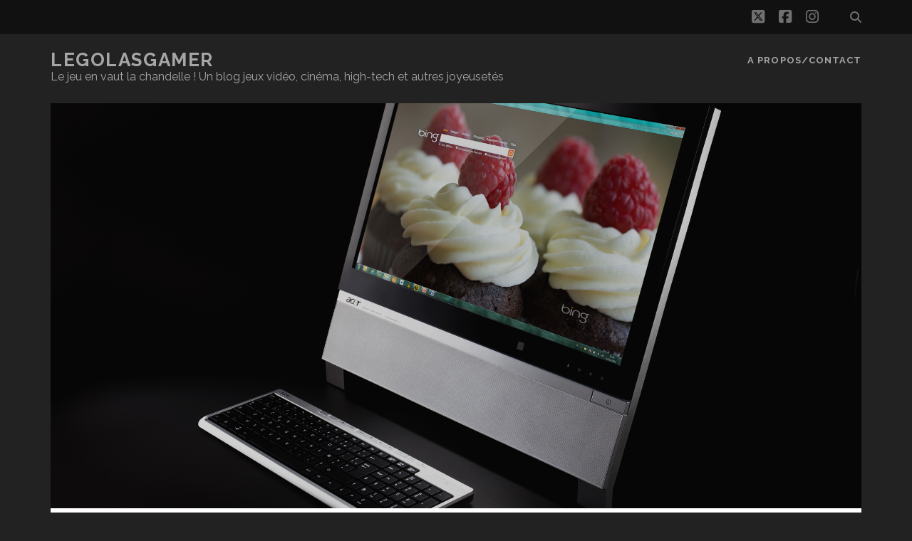

--- FILE ---
content_type: text/html; charset=UTF-8
request_url: https://legolasgamer.com/concours-gagnez-un-pc-tactile-tout-en-un-acer-aspire/
body_size: 27811
content:
<!DOCTYPE html>
<!--[if IE 9 ]>
<html class="ie9" lang="fr-FR" id="html" prefix="og: https://ogp.me/ns# fb: https://ogp.me/ns/fb# article: https://ogp.me/ns/article#"> <![endif]-->
<!--[if (gt IE 9)|!(IE)]><!-->
<html lang="fr-FR" id="html" prefix="og: https://ogp.me/ns# fb: https://ogp.me/ns/fb# article: https://ogp.me/ns/article#"><!--<![endif]-->

<head>
	

<meta name="wpsso-begin" content="wpsso structured data begin"/>
<!-- generator:1 --><meta name="generator" content="WPSSO Core 21.11.2/S"/>
<!-- generator:2 --><meta name="generator" content="WPSSO RRSSB 11.7.0/S"/>
<link rel="canonical" href="https://legolasgamer.com/concours-gagnez-un-pc-tactile-tout-en-un-acer-aspire/"/>
<link rel="shortlink" href="https://legolasgamer.com/?p=477"/>
<meta property="fb:app_id" content="966242223397117"/>
<meta property="og:type" content="article"/>
<meta property="og:url" content="https://legolasgamer.com/concours-gagnez-un-pc-tactile-tout-en-un-acer-aspire/"/>
<meta property="og:locale" content="fr_FR"/>
<meta property="og:site_name" content="LegolasGamer"/>
<meta property="og:title" content="Concours Gagnez un PC tactile tout-en-un Acer Aspire !"/>
<meta property="og:description" content="&nbsp; &nbsp; #AcerAspire #Concours"/>
<meta property="og:updated_time" content="2017-03-02T11:06:24+00:00"/>
<!-- og:image:1 --><meta property="og:image" content="https://legolasgamer.com/wp-content/uploads/2011/04/Acer-Aspire-Plong%C3%A9e-1200x628-cropped.jpg"/>
<!-- og:image:1 --><meta property="og:image:width" content="1200"/>
<!-- og:image:1 --><meta property="og:image:height" content="628"/>
<!-- og:image:2 --><meta property="og:image" content="https://legolasgamer.com/wp-content/uploads/2011/04/Acer-Aspire-Vue-de-face-1200x628-cropped.jpg"/>
<!-- og:image:2 --><meta property="og:image:width" content="1200"/>
<!-- og:image:2 --><meta property="og:image:height" content="628"/>
<meta property="article:publisher" content="https://www.facebook.com/LegolasGamer/"/>
<!-- article:tag:1 --><meta property="article:tag" content="7 PC capitaux"/>
<!-- article:tag:2 --><meta property="article:tag" content="Acer Aspire"/>
<!-- article:tag:3 --><meta property="article:tag" content="Concours"/>
<meta property="article:published_time" content="2011-04-21T10:02:00+00:00"/>
<meta property="article:modified_time" content="2017-03-02T11:06:24+00:00"/>
<meta name="twitter:domain" content="legolasgamer.com"/>
<meta name="twitter:site" content="@Legolas"/>
<meta name="twitter:title" content="Concours Gagnez un PC tactile tout-en-un Acer Aspire !"/>
<meta name="twitter:description" content="&nbsp; &nbsp; #AcerAspire #Concours"/>
<meta name="twitter:card" content="summary_large_image"/>
<meta name="twitter:image" content="https://legolasgamer.com/wp-content/uploads/2011/04/Acer-Aspire-Plong%C3%A9e-1200x628-cropped.jpg?p=477"/>
<meta name="twitter:label1" content="&Eacute;crit par"/>
<meta name="twitter:data1" content="Legolas"/>
<meta name="twitter:label2" content="Temps de lecture est."/>
<meta name="twitter:data2" content="2 minutes"/>
<meta name="author" content="Legolas"/>
<meta name="description" content="&nbsp; &nbsp;"/>
<meta name="thumbnail" content="https://legolasgamer.com/wp-content/uploads/2011/04/Acer-Aspire-Plong&eacute;e-1200x628-cropped.jpg"/>
<meta name="robots" content="follow, index, max-snippet:-1, max-image-preview:large, max-video-preview:-1"/>
<script type="application/ld+json" id="wpsso-schema-graph">{
    "@context": "https://schema.org",
    "@graph": [
        {
            "@id": "/concours-gagnez-un-pc-tactile-tout-en-un-acer-aspire/#sso/blog-posting/477",
            "@context": "https://schema.org",
            "@type": "BlogPosting",
            "mainEntityOfPage": "https://legolasgamer.com/concours-gagnez-un-pc-tactile-tout-en-un-acer-aspire/",
            "url": "https://legolasgamer.com/concours-gagnez-un-pc-tactile-tout-en-un-acer-aspire/",
            "sameAs": [
                "https://legolasgamer.com/?p=477"
            ],
            "name": "Concours Gagnez un PC tactile tout-en-un Acer Aspire !",
            "description": "&nbsp; &nbsp;",
            "publisher": [
                {
                    "@id": "/#sso/organization/site/org-banner-url"
                }
            ],
            "headline": "Concours Gagnez un PC tactile tout-en-un Acer Aspire !",
            "keywords": "7 PC capitaux, Acer Aspire, Concours",
            "inLanguage": "fr_FR",
            "datePublished": "2011-04-21T10:02:00+00:00",
            "dateModified": "2017-03-02T11:06:24+00:00",
            "author": {
                "@id": "/161358d067e571c8569202e71a95c260#sso/person"
            },
            "thumbnailUrl": "https://legolasgamer.com/wp-content/uploads/2011/04/Acer-Aspire-Plong\u00e9e-1200x628-cropped.jpg",
            "image": [
                {
                    "@id": "/wp-content/uploads/2011/04/Acer-Aspire-Plong%C3%A9e-1200x1200-cropped.jpg#sso/image-object"
                },
                {
                    "@id": "/wp-content/uploads/2011/04/Acer-Aspire-Vue-de-face-1200x1200-cropped.jpg#sso/image-object"
                },
                {
                    "@id": "/wp-content/uploads/2011/04/Acer-Aspire-Plong%C3%A9e-1200x900-cropped.jpg#sso/image-object"
                },
                {
                    "@id": "/wp-content/uploads/2011/04/Acer-Aspire-Vue-de-face-1200x900-cropped.jpg#sso/image-object"
                },
                {
                    "@id": "/wp-content/uploads/2011/04/Acer-Aspire-Plong%C3%A9e-1200x675-cropped.jpg#sso/image-object"
                },
                {
                    "@id": "/wp-content/uploads/2011/04/Acer-Aspire-Vue-de-face-1200x675-cropped.jpg#sso/image-object"
                }
            ],
            "commentCount": 27,
            "comment": [
                {
                    "@id": "/concours-gagnez-un-pc-tactile-tout-en-un-acer-aspire/#sso/comment/412"
                },
                {
                    "@id": "/concours-gagnez-un-pc-tactile-tout-en-un-acer-aspire/#sso/comment/84"
                },
                {
                    "@id": "/concours-gagnez-un-pc-tactile-tout-en-un-acer-aspire/#sso/comment/83"
                },
                {
                    "@id": "/concours-gagnez-un-pc-tactile-tout-en-un-acer-aspire/#sso/comment/64"
                },
                {
                    "@id": "/concours-gagnez-un-pc-tactile-tout-en-un-acer-aspire/#sso/comment/59"
                },
                {
                    "@id": "/concours-gagnez-un-pc-tactile-tout-en-un-acer-aspire/#sso/comment/58"
                },
                {
                    "@id": "/concours-gagnez-un-pc-tactile-tout-en-un-acer-aspire/#sso/comment/57"
                },
                {
                    "@id": "/concours-gagnez-un-pc-tactile-tout-en-un-acer-aspire/#sso/comment/49"
                },
                {
                    "@id": "/concours-gagnez-un-pc-tactile-tout-en-un-acer-aspire/#sso/comment/48"
                },
                {
                    "@id": "/concours-gagnez-un-pc-tactile-tout-en-un-acer-aspire/#sso/comment/47"
                },
                {
                    "@id": "/concours-gagnez-un-pc-tactile-tout-en-un-acer-aspire/#sso/comment/46"
                },
                {
                    "@id": "/concours-gagnez-un-pc-tactile-tout-en-un-acer-aspire/#sso/comment/45"
                },
                {
                    "@id": "/concours-gagnez-un-pc-tactile-tout-en-un-acer-aspire/#sso/comment/44"
                },
                {
                    "@id": "/concours-gagnez-un-pc-tactile-tout-en-un-acer-aspire/#sso/comment/40"
                },
                {
                    "@id": "/concours-gagnez-un-pc-tactile-tout-en-un-acer-aspire/#sso/comment/39"
                },
                {
                    "@id": "/concours-gagnez-un-pc-tactile-tout-en-un-acer-aspire/#sso/comment/31"
                },
                {
                    "@id": "/concours-gagnez-un-pc-tactile-tout-en-un-acer-aspire/#sso/comment/28"
                },
                {
                    "@id": "/concours-gagnez-un-pc-tactile-tout-en-un-acer-aspire/#sso/comment/27"
                },
                {
                    "@id": "/concours-gagnez-un-pc-tactile-tout-en-un-acer-aspire/#sso/comment/26"
                },
                {
                    "@id": "/concours-gagnez-un-pc-tactile-tout-en-un-acer-aspire/#sso/comment/25"
                },
                {
                    "@id": "/concours-gagnez-un-pc-tactile-tout-en-un-acer-aspire/#sso/comment/24"
                },
                {
                    "@id": "/concours-gagnez-un-pc-tactile-tout-en-un-acer-aspire/#sso/comment/23"
                },
                {
                    "@id": "/concours-gagnez-un-pc-tactile-tout-en-un-acer-aspire/#sso/comment/21"
                },
                {
                    "@id": "/concours-gagnez-un-pc-tactile-tout-en-un-acer-aspire/#sso/comment/22"
                },
                {
                    "@id": "/concours-gagnez-un-pc-tactile-tout-en-un-acer-aspire/#sso/comment/20"
                },
                {
                    "@id": "/concours-gagnez-un-pc-tactile-tout-en-un-acer-aspire/#sso/comment/19"
                }
            ],
            "timeRequired": "PT2M"
        },
        {
            "@id": "/#sso/organization/site/org-banner-url",
            "@context": "https://schema.org",
            "@type": "Organization",
            "url": "https://legolasgamer.com/",
            "name": "LegolasGamer",
            "description": "Le jeu en vaut la chandelle ! Un blog jeux vid\u00e9o, cin\u00e9ma, high-tech et autres joyeuset\u00e9s",
            "sameAs": [
                "https://twitter.com/Legolas",
                "https://www.facebook.com/LegolasGamer/"
            ]
        },
        {
            "@id": "/161358d067e571c8569202e71a95c260#sso/person",
            "@context": "https://schema.org",
            "@type": "Person",
            "url": "https://legolasgamer.com",
            "name": "Legolas",
            "givenName": "Legolas",
            "description": "Page d&rsquo;archive de l&#039;auteur Legolas."
        },
        {
            "@id": "/wp-content/uploads/2011/04/Acer-Aspire-Plong%C3%A9e-1200x1200-cropped.jpg#sso/image-object",
            "@context": "https://schema.org",
            "@type": "ImageObject",
            "url": "https://legolasgamer.com/wp-content/uploads/2011/04/Acer-Aspire-Plong%C3%A9e-1200x1200-cropped.jpg",
            "identifier": "485-wpsso-schema-1x1",
            "name": "Acer Aspire &ndash; Plong&eacute;e",
            "caption": "Un tout-en-un tactile avec Window 7",
            "description": "Un tout-en-un tactile avec Window 7",
            "encodingFormat": "image/jpeg",
            "uploadDate": "2011-04-19T20:24:01+00:00",
            "width": [
                {
                    "@id": "#sso/qv-width-px-1200"
                }
            ],
            "height": [
                {
                    "@id": "#sso/qv-height-px-1200"
                }
            ]
        },
        {
            "@id": "#sso/qv-width-px-1200",
            "@context": "https://schema.org",
            "@type": "QuantitativeValue",
            "name": "Width",
            "unitText": "px",
            "unitCode": "E37",
            "value": "1200"
        },
        {
            "@id": "#sso/qv-height-px-1200",
            "@context": "https://schema.org",
            "@type": "QuantitativeValue",
            "name": "Height",
            "unitText": "px",
            "unitCode": "E37",
            "value": "1200"
        },
        {
            "@id": "/wp-content/uploads/2011/04/Acer-Aspire-Vue-de-face-1200x1200-cropped.jpg#sso/image-object",
            "@context": "https://schema.org",
            "@type": "ImageObject",
            "url": "https://legolasgamer.com/wp-content/uploads/2011/04/Acer-Aspire-Vue-de-face-1200x1200-cropped.jpg",
            "identifier": "489-wpsso-schema-1x1",
            "name": "Acer Aspire &ndash; Vue de face",
            "caption": "Bien s\u00fbr on peut l'utiliser avec un clavier et une souris",
            "description": "Bien s&ucirc;r on peut l&#039;utiliser avec un clavier et une souris",
            "encodingFormat": "image/jpeg",
            "uploadDate": "2011-04-19T20:24:26+00:00",
            "width": [
                {
                    "@id": "#sso/qv-width-px-1200"
                }
            ],
            "height": [
                {
                    "@id": "#sso/qv-height-px-1200"
                }
            ]
        },
        {
            "@id": "/wp-content/uploads/2011/04/Acer-Aspire-Plong%C3%A9e-1200x900-cropped.jpg#sso/image-object",
            "@context": "https://schema.org",
            "@type": "ImageObject",
            "url": "https://legolasgamer.com/wp-content/uploads/2011/04/Acer-Aspire-Plong%C3%A9e-1200x900-cropped.jpg",
            "identifier": "485-wpsso-schema-4x3",
            "name": "Acer Aspire &ndash; Plong&eacute;e",
            "caption": "Un tout-en-un tactile avec Window 7",
            "description": "Un tout-en-un tactile avec Window 7",
            "encodingFormat": "image/jpeg",
            "uploadDate": "2011-04-19T20:24:01+00:00",
            "width": [
                {
                    "@id": "#sso/qv-width-px-1200"
                }
            ],
            "height": [
                {
                    "@id": "#sso/qv-height-px-900"
                }
            ]
        },
        {
            "@id": "#sso/qv-height-px-900",
            "@context": "https://schema.org",
            "@type": "QuantitativeValue",
            "name": "Height",
            "unitText": "px",
            "unitCode": "E37",
            "value": "900"
        },
        {
            "@id": "/wp-content/uploads/2011/04/Acer-Aspire-Vue-de-face-1200x900-cropped.jpg#sso/image-object",
            "@context": "https://schema.org",
            "@type": "ImageObject",
            "url": "https://legolasgamer.com/wp-content/uploads/2011/04/Acer-Aspire-Vue-de-face-1200x900-cropped.jpg",
            "identifier": "489-wpsso-schema-4x3",
            "name": "Acer Aspire &ndash; Vue de face",
            "caption": "Bien s\u00fbr on peut l'utiliser avec un clavier et une souris",
            "description": "Bien s&ucirc;r on peut l&#039;utiliser avec un clavier et une souris",
            "encodingFormat": "image/jpeg",
            "uploadDate": "2011-04-19T20:24:26+00:00",
            "width": [
                {
                    "@id": "#sso/qv-width-px-1200"
                }
            ],
            "height": [
                {
                    "@id": "#sso/qv-height-px-900"
                }
            ]
        },
        {
            "@id": "/wp-content/uploads/2011/04/Acer-Aspire-Plong%C3%A9e-1200x675-cropped.jpg#sso/image-object",
            "@context": "https://schema.org",
            "@type": "ImageObject",
            "url": "https://legolasgamer.com/wp-content/uploads/2011/04/Acer-Aspire-Plong%C3%A9e-1200x675-cropped.jpg",
            "identifier": "485-wpsso-schema-16x9",
            "name": "Acer Aspire &ndash; Plong&eacute;e",
            "caption": "Un tout-en-un tactile avec Window 7",
            "description": "Un tout-en-un tactile avec Window 7",
            "encodingFormat": "image/jpeg",
            "uploadDate": "2011-04-19T20:24:01+00:00",
            "width": [
                {
                    "@id": "#sso/qv-width-px-1200"
                }
            ],
            "height": [
                {
                    "@id": "#sso/qv-height-px-675"
                }
            ]
        },
        {
            "@id": "#sso/qv-height-px-675",
            "@context": "https://schema.org",
            "@type": "QuantitativeValue",
            "name": "Height",
            "unitText": "px",
            "unitCode": "E37",
            "value": "675"
        },
        {
            "@id": "/wp-content/uploads/2011/04/Acer-Aspire-Vue-de-face-1200x675-cropped.jpg#sso/image-object",
            "@context": "https://schema.org",
            "@type": "ImageObject",
            "url": "https://legolasgamer.com/wp-content/uploads/2011/04/Acer-Aspire-Vue-de-face-1200x675-cropped.jpg",
            "identifier": "489-wpsso-schema-16x9",
            "name": "Acer Aspire &ndash; Vue de face",
            "caption": "Bien s\u00fbr on peut l'utiliser avec un clavier et une souris",
            "description": "Bien s&ucirc;r on peut l&#039;utiliser avec un clavier et une souris",
            "encodingFormat": "image/jpeg",
            "uploadDate": "2011-04-19T20:24:26+00:00",
            "width": [
                {
                    "@id": "#sso/qv-width-px-1200"
                }
            ],
            "height": [
                {
                    "@id": "#sso/qv-height-px-675"
                }
            ]
        },
        {
            "@id": "/concours-gagnez-un-pc-tactile-tout-en-un-acer-aspire/#sso/comment/412",
            "@context": "https://schema.org",
            "@type": "Comment",
            "url": "https://legolasgamer.com/concours-gagnez-un-pc-tactile-tout-en-un-acer-aspire/#comment-412",
            "name": "Commentaire de Soir&eacute;e Table Emulator by Windows 7 : l&rsquo;&eacute;quipement...",
            "description": "[...] Lors de la soir&eacute;e, on pouvait aussi tester des PC Windows 7, mais personnellement je les avais d&eacute;j&agrave; test&eacute;&hellip;",
            "text": "[...] Lors de la soir&eacute;e, on pouvait aussi tester des PC Windows 7, mais personnellement je les avais d&eacute;j&agrave; test&eacute; chez Microsoft pour les 7 PC capitaux. [...]",
            "dateCreated": "2011-09-28T22:42:59+01:00",
            "author": {
                "@context": "https://schema.org",
                "@type": "Person",
                "url": "https://legolasgamer.com/soiree-table-emulator-by-windows-7-lequipement-ultime-pour-dj/",
                "name": "Soir\u00e9e Table Emulator by Windows 7 : l&#8217;\u00e9quipement ultime pour DJ ? &raquo; LegolasGamer"
            }
        },
        {
            "@id": "/concours-gagnez-un-pc-tactile-tout-en-un-acer-aspire/#sso/comment/84",
            "@context": "https://schema.org",
            "@type": "Comment",
            "url": "https://legolasgamer.com/concours-gagnez-un-pc-tactile-tout-en-un-acer-aspire/#comment-84",
            "name": "Commentaire de R&eacute;sultat du concours Gagnez un PC tactile...",
            "description": "[...] En collaboration avec GohanBlog.fr et gr&acirc;ce &agrave; notre partenaire Microsoft, nous vous avons offert l&rsquo;occasion de vous faire gagner un PC tactile&hellip;",
            "text": "[...] En collaboration avec GohanBlog.fr et gr&acirc;ce &agrave; notre partenaire Microsoft, nous vous avons offert l&rsquo;occasion de vous faire gagner un PC tactile tout-en-un Full HD Acer Aspire. [...]",
            "dateCreated": "2011-06-01T07:56:03+01:00",
            "author": {
                "@context": "https://schema.org",
                "@type": "Person",
                "url": "https://legolasgamer.com/resultat-du-concours-gagnez-un-pc-tactile-tout-en-un-acer-aspire/",
                "name": "R\u00e9sultat du concours Gagnez un PC tactile tout-en-un Acer Aspire ! &raquo; LegolasGamer"
            }
        },
        {
            "@id": "/concours-gagnez-un-pc-tactile-tout-en-un-acer-aspire/#sso/comment/83",
            "@context": "https://schema.org",
            "@type": "Comment",
            "url": "https://legolasgamer.com/concours-gagnez-un-pc-tactile-tout-en-un-acer-aspire/#comment-83",
            "name": "Commentaire de Jean-Philippe R. le 30 mai 2011",
            "description": "Un grand merci pour le concours !! http://twitter.com/#!/jeanPhilippeR/status/61157213913362432 Un mail a &eacute;t&eacute; aussi envoy&eacute; !",
            "text": "Un grand merci pour le concours !! http://twitter.com/#!/jeanPhilippeR/status/61157213913362432 Un mail a &eacute;t&eacute; aussi envoy&eacute; !",
            "dateCreated": "2011-05-30T14:44:49+01:00",
            "author": {
                "@context": "https://schema.org",
                "@type": "Person",
                "name": "Jean-Philippe R."
            }
        },
        {
            "@id": "/concours-gagnez-un-pc-tactile-tout-en-un-acer-aspire/#sso/comment/64",
            "@context": "https://schema.org",
            "@type": "Comment",
            "url": "https://legolasgamer.com/concours-gagnez-un-pc-tactile-tout-en-un-acer-aspire/#comment-64",
            "name": "Commentaire de Nelfah le 23 mai 2011",
            "description": "Email envoy&eacute; et concours retwitt&eacute; : http://twitter.com/#!/Nelfah/status/72714402570321920 Merci beaucoup ;)",
            "text": "Email envoy&eacute; et concours retwitt&eacute; : http://twitter.com/#!/Nelfah/status/72714402570321920 Merci beaucoup ;)",
            "dateCreated": "2011-05-23T18:26:00+01:00",
            "author": {
                "@context": "https://schema.org",
                "@type": "Person",
                "name": "Nelfah"
            }
        },
        {
            "@id": "/concours-gagnez-un-pc-tactile-tout-en-un-acer-aspire/#sso/comment/59",
            "@context": "https://schema.org",
            "@type": "Comment",
            "url": "https://legolasgamer.com/concours-gagnez-un-pc-tactile-tout-en-un-acer-aspire/#comment-59",
            "name": "Commentaire de Fabien le 21 mai 2011",
            "description": "Merci c&#039;est envoy&eacute; :)",
            "text": "Merci c&#039;est envoy&eacute; :)",
            "dateCreated": "2011-05-21T21:24:20+01:00",
            "author": {
                "@context": "https://schema.org",
                "@type": "Person",
                "name": "Fabien"
            }
        },
        {
            "@id": "/concours-gagnez-un-pc-tactile-tout-en-un-acer-aspire/#sso/comment/58",
            "@context": "https://schema.org",
            "@type": "Comment",
            "url": "https://legolasgamer.com/concours-gagnez-un-pc-tactile-tout-en-un-acer-aspire/#comment-58",
            "name": "Commentaire de Demeyere Berengere le 21 mai 2011",
            "description": "J&#039;ai pas tout compris mais normalement c&#039;est ok... J&#039;ai twitt&eacute; j&#039;ai tout fait, y compris croiser les doigts",
            "text": "J&#039;ai pas tout compris mais normalement c&#039;est ok... J&#039;ai twitt&eacute; j&#039;ai tout fait, y compris croiser les doigts",
            "dateCreated": "2011-05-21T15:08:41+01:00",
            "author": {
                "@context": "https://schema.org",
                "@type": "Person",
                "name": "Demeyere Berengere"
            }
        },
        {
            "@id": "/concours-gagnez-un-pc-tactile-tout-en-un-acer-aspire/#sso/comment/57",
            "@context": "https://schema.org",
            "@type": "Comment",
            "url": "https://legolasgamer.com/concours-gagnez-un-pc-tactile-tout-en-un-acer-aspire/#comment-57",
            "name": "Commentaire de carole08 le 20 mai 2011",
            "description": "j esp&egrave;re gagner bonne chance a tous",
            "text": "j esp&egrave;re gagner bonne chance a tous",
            "dateCreated": "2011-05-20T12:49:58+01:00",
            "author": {
                "@context": "https://schema.org",
                "@type": "Person",
                "name": "carole08"
            }
        },
        {
            "@id": "/concours-gagnez-un-pc-tactile-tout-en-un-acer-aspire/#sso/comment/49",
            "@context": "https://schema.org",
            "@type": "Comment",
            "url": "https://legolasgamer.com/concours-gagnez-un-pc-tactile-tout-en-un-acer-aspire/#comment-49",
            "name": "Commentaire de Americo le 17 mai 2011",
            "description": "Merki pour le concours ! http://twitter.com/#!/mericoto/status/70564329459687424",
            "text": "Merki pour le concours ! http://twitter.com/#!/mericoto/status/70564329459687424",
            "dateCreated": "2011-05-17T19:01:18+01:00",
            "author": {
                "@context": "https://schema.org",
                "@type": "Person",
                "name": "Americo"
            }
        },
        {
            "@id": "/concours-gagnez-un-pc-tactile-tout-en-un-acer-aspire/#sso/comment/48",
            "@context": "https://schema.org",
            "@type": "Comment",
            "url": "https://legolasgamer.com/concours-gagnez-un-pc-tactile-tout-en-un-acer-aspire/#comment-48",
            "name": "Commentaire de Jean Claude le 16 mai 2011",
            "description": "J&#039;ai twitt&eacute; le concours ici http://twitter.com/#!/upiran/status/70164025849294848 et r&eacute;pondu aux questions par email ! Merci pour le concours :)",
            "text": "J&#039;ai twitt&eacute; le concours ici http://twitter.com/#!/upiran/status/70164025849294848 et r&eacute;pondu aux questions par email ! Merci pour le concours :)",
            "dateCreated": "2011-05-16T16:36:37+01:00",
            "author": {
                "@context": "https://schema.org",
                "@type": "Person",
                "name": "Jean Claude"
            }
        },
        {
            "@id": "/concours-gagnez-un-pc-tactile-tout-en-un-acer-aspire/#sso/comment/47",
            "@context": "https://schema.org",
            "@type": "Comment",
            "url": "https://legolasgamer.com/concours-gagnez-un-pc-tactile-tout-en-un-acer-aspire/#comment-47",
            "name": "Commentaire de Joao le 15 mai 2011",
            "description": "Je tente ma chance ... ca serait un tr&egrave;s jolis cadeau ! Bonne chance &agrave; tous en tous cas. http://twitter.com/#!/diegoj74/status/69805701140185088",
            "text": "Je tente ma chance ... ca serait un tr&egrave;s jolis cadeau ! Bonne chance &agrave; tous en tous cas. http://twitter.com/#!/diegoj74/status/69805701140185088",
            "dateCreated": "2011-05-15T16:48:53+01:00",
            "author": {
                "@context": "https://schema.org",
                "@type": "Person",
                "name": "Joao"
            }
        },
        {
            "@id": "/concours-gagnez-un-pc-tactile-tout-en-un-acer-aspire/#sso/comment/46",
            "@context": "https://schema.org",
            "@type": "Comment",
            "url": "https://legolasgamer.com/concours-gagnez-un-pc-tactile-tout-en-un-acer-aspire/#comment-46",
            "name": "Commentaire de Herve le 13 mai 2011",
            "description": "Je croise les doigts. Merci pour le concours avec ce super lot &agrave; gagner ! http://twitter.com/#!/hlemonn/status/69125141715628032",
            "text": "Je croise les doigts. Merci pour le concours avec ce super lot &agrave; gagner ! http://twitter.com/#!/hlemonn/status/69125141715628032",
            "dateCreated": "2011-05-13T19:43:30+01:00",
            "author": {
                "@context": "https://schema.org",
                "@type": "Person",
                "name": "Herve"
            }
        },
        {
            "@id": "/concours-gagnez-un-pc-tactile-tout-en-un-acer-aspire/#sso/comment/45",
            "@context": "https://schema.org",
            "@type": "Comment",
            "url": "https://legolasgamer.com/concours-gagnez-un-pc-tactile-tout-en-un-acer-aspire/#comment-45",
            "name": "Commentaire de david S le 13 mai 2011",
            "description": "Superbe !! allez hop ! un vendredi 13, on ne sait jamais......",
            "text": "Superbe !! allez hop ! un vendredi 13, on ne sait jamais......",
            "dateCreated": "2011-05-13T19:37:41+01:00",
            "author": {
                "@context": "https://schema.org",
                "@type": "Person",
                "name": "david S"
            }
        },
        {
            "@id": "/concours-gagnez-un-pc-tactile-tout-en-un-acer-aspire/#sso/comment/44",
            "@context": "https://schema.org",
            "@type": "Comment",
            "url": "https://legolasgamer.com/concours-gagnez-un-pc-tactile-tout-en-un-acer-aspire/#comment-44",
            "name": "Commentaire de Maria le 13 mai 2011",
            "description": "Je tente ma chance :) http://twitter.com/#!/mdrosr/status/69070439783206913",
            "text": "Je tente ma chance :) http://twitter.com/#!/mdrosr/status/69070439783206913",
            "dateCreated": "2011-05-13T16:07:16+01:00",
            "author": {
                "@context": "https://schema.org",
                "@type": "Person",
                "name": "Maria"
            }
        },
        {
            "@id": "/concours-gagnez-un-pc-tactile-tout-en-un-acer-aspire/#sso/comment/40",
            "@context": "https://schema.org",
            "@type": "Comment",
            "url": "https://legolasgamer.com/concours-gagnez-un-pc-tactile-tout-en-un-acer-aspire/#comment-40",
            "name": "Commentaire de Tonio le 12 mai 2011",
            "description": "Merci pour le super concours !!! http://twitter.com/#!/vztonio/status/68704133498159104",
            "text": "Merci pour le super concours !!! http://twitter.com/#!/vztonio/status/68704133498159104",
            "dateCreated": "2011-05-12T16:24:05+01:00",
            "author": {
                "@context": "https://schema.org",
                "@type": "Person",
                "name": "Tonio"
            }
        },
        {
            "@id": "/concours-gagnez-un-pc-tactile-tout-en-un-acer-aspire/#sso/comment/39",
            "@context": "https://schema.org",
            "@type": "Comment",
            "url": "https://legolasgamer.com/concours-gagnez-un-pc-tactile-tout-en-un-acer-aspire/#comment-39",
            "name": "Commentaire de Neo_rider le 10 mai 2011",
            "description": "Super id&eacute;e ce concours ! http://twitter.com/#!/Neo_rider/status/67885820194979840 Je vais faire une @legolasgamer : &quot; C&#039;est moi qui vais gagner ! mouahaha&hellip;",
            "text": "Super id&eacute;e ce concours ! http://twitter.com/#!/Neo_rider/status/67885820194979840 Je vais faire une @legolasgamer : &quot; C&#039;est moi qui vais gagner ! mouahaha ! ^^&quot;",
            "dateCreated": "2011-05-10T09:48:53+01:00",
            "author": {
                "@context": "https://schema.org",
                "@type": "Person",
                "name": "Neo_rider"
            }
        },
        {
            "@id": "/concours-gagnez-un-pc-tactile-tout-en-un-acer-aspire/#sso/comment/31",
            "@context": "https://schema.org",
            "@type": "Comment",
            "url": "https://legolasgamer.com/concours-gagnez-un-pc-tactile-tout-en-un-acer-aspire/#comment-31",
            "name": "Commentaire de Morlorc le 5 mai 2011",
            "description": "Merci pour le concours mon tweet : http://twitter.com/#!/Morlorc/status/66167631836758017 Bonne chance &agrave; tous.",
            "text": "Merci pour le concours mon tweet : http://twitter.com/#!/Morlorc/status/66167631836758017 Bonne chance &agrave; tous.",
            "dateCreated": "2011-05-05T16:20:06+01:00",
            "author": {
                "@context": "https://schema.org",
                "@type": "Person",
                "name": "Morlorc"
            }
        },
        {
            "@id": "/concours-gagnez-un-pc-tactile-tout-en-un-acer-aspire/#sso/comment/28",
            "@context": "https://schema.org",
            "@type": "Comment",
            "url": "https://legolasgamer.com/concours-gagnez-un-pc-tactile-tout-en-un-acer-aspire/#comment-28",
            "name": "Commentaire de PhilouZ le 27 avril 2011",
            "description": "Allez on peut toujours tenter l&#039;aventure : http://twitter.com/#!/PhilouZPing/statuses/63169912218198017 Merci pour ce concours Mr legolas ^^",
            "text": "Allez on peut toujours tenter l&#039;aventure : http://twitter.com/#!/PhilouZPing/statuses/63169912218198017 Merci pour ce concours Mr legolas ^^",
            "dateCreated": "2011-04-27T08:23:48+01:00",
            "author": {
                "@context": "https://schema.org",
                "@type": "Person",
                "name": "PhilouZ"
            }
        },
        {
            "@id": "/concours-gagnez-un-pc-tactile-tout-en-un-acer-aspire/#sso/comment/27",
            "@context": "https://schema.org",
            "@type": "Comment",
            "url": "https://legolasgamer.com/concours-gagnez-un-pc-tactile-tout-en-un-acer-aspire/#comment-27",
            "name": "Commentaire de gregorovna le 27 avril 2011",
            "description": "Merci beaucoup pour ce super concours! Ca c&#039;est du cadeau qu&#039;il est beau!! Je viens d&#039;envoyer mon mail et j&#039;ai&hellip;",
            "text": "Merci beaucoup pour ce super concours! Ca c&#039;est du cadeau qu&#039;il est beau!! Je viens d&#039;envoyer mon mail et j&#039;ai twitt&eacute; http://twitter.com/#!/gregorovna/status/63041397741207553 croisage de doigts &agrave; fond!",
            "dateCreated": "2011-04-27T01:08:01+01:00",
            "author": {
                "@context": "https://schema.org",
                "@type": "Person",
                "name": "gregorovna"
            }
        },
        {
            "@id": "/concours-gagnez-un-pc-tactile-tout-en-un-acer-aspire/#sso/comment/26",
            "@context": "https://schema.org",
            "@type": "Comment",
            "url": "https://legolasgamer.com/concours-gagnez-un-pc-tactile-tout-en-un-acer-aspire/#comment-26",
            "name": "Commentaire de PHENICIA le 23 avril 2011",
            "description": "pas twitter non plus, mais relay&eacute; sur FB, et mail envoy&eacute; Merci pour ce concours!!",
            "text": "pas twitter non plus, mais relay&eacute; sur FB, et mail envoy&eacute; Merci pour ce concours!!",
            "dateCreated": "2011-04-23T14:48:53+01:00",
            "author": {
                "@context": "https://schema.org",
                "@type": "Person",
                "name": "PHENICIA"
            },
            "comment": [
                {
                    "@id": "/concours-gagnez-un-pc-tactile-tout-en-un-acer-aspire/#sso/comment/34"
                }
            ]
        },
        {
            "@id": "/concours-gagnez-un-pc-tactile-tout-en-un-acer-aspire/#sso/comment/34",
            "@context": "https://schema.org",
            "@type": "Comment",
            "url": "https://legolasgamer.com/concours-gagnez-un-pc-tactile-tout-en-un-acer-aspire/#comment-34",
            "name": "R&eacute;ponse de phenicia le 8 mai 2011",
            "description": "ouvert un compte twitter, je partcipe donc aussi par ce biais mon tweet: https://twitter.com/#!/phenicia58/status/67335868804898816 et je suis vos 2 comptes!",
            "text": "ouvert un compte twitter, je partcipe donc aussi par ce biais mon tweet: https://twitter.com/#!/phenicia58/status/67335868804898816 et je suis vos 2 comptes!",
            "dateCreated": "2011-05-08T21:13:28+01:00",
            "author": {
                "@context": "https://schema.org",
                "@type": "Person",
                "name": "phenicia"
            }
        },
        {
            "@id": "/concours-gagnez-un-pc-tactile-tout-en-un-acer-aspire/#sso/comment/25",
            "@context": "https://schema.org",
            "@type": "Comment",
            "url": "https://legolasgamer.com/concours-gagnez-un-pc-tactile-tout-en-un-acer-aspire/#comment-25",
            "name": "Commentaire de Teddy le 22 avril 2011",
            "description": "http://twitter.com/#!/LauCKLMDJ/status/61488618384003072 G&eacute;nial ce concours !",
            "text": "http://twitter.com/#!/LauCKLMDJ/status/61488618384003072 G&eacute;nial ce concours !",
            "dateCreated": "2011-04-22T18:14:04+01:00",
            "author": {
                "@context": "https://schema.org",
                "@type": "Person",
                "name": "Teddy"
            }
        },
        {
            "@id": "/concours-gagnez-un-pc-tactile-tout-en-un-acer-aspire/#sso/comment/24",
            "@context": "https://schema.org",
            "@type": "Comment",
            "url": "https://legolasgamer.com/concours-gagnez-un-pc-tactile-tout-en-un-acer-aspire/#comment-24",
            "name": "Commentaire de Legolas le 21 avril 2011",
            "description": "Merci &agrave; tous ! :D spidergirl --&gt; Tu peux participer en r&eacute;pondant aux questions aussi. 2 chances de gagner :)&hellip;",
            "text": "Merci &agrave; tous ! :D spidergirl --&gt; Tu peux participer en r&eacute;pondant aux questions aussi. 2 chances de gagner :) Merci pour le partage sur Facebook, &ccedil;a aide aussi &agrave; faire conna&icirc;tre le concours",
            "dateCreated": "2011-04-21T16:09:36+01:00",
            "author": {
                "@context": "https://schema.org",
                "@type": "Person",
                "url": "https://legolasgamer.com",
                "name": "Legolas"
            }
        },
        {
            "@id": "/concours-gagnez-un-pc-tactile-tout-en-un-acer-aspire/#sso/comment/23",
            "@context": "https://schema.org",
            "@type": "Comment",
            "url": "https://legolasgamer.com/concours-gagnez-un-pc-tactile-tout-en-un-acer-aspire/#comment-23",
            "name": "Commentaire de derrien laura le 21 avril 2011",
            "description": "http://twitter.com/#!/LauCKLMDJ/status/61079192812531712 merci pour le concours =D",
            "text": "http://twitter.com/#!/LauCKLMDJ/status/61079192812531712 merci pour le concours =D",
            "dateCreated": "2011-04-21T14:51:38+01:00",
            "author": {
                "@context": "https://schema.org",
                "@type": "Person",
                "name": "derrien laura"
            }
        },
        {
            "@id": "/concours-gagnez-un-pc-tactile-tout-en-un-acer-aspire/#sso/comment/21",
            "@context": "https://schema.org",
            "@type": "Comment",
            "url": "https://legolasgamer.com/concours-gagnez-un-pc-tactile-tout-en-un-acer-aspire/#comment-21",
            "name": "Commentaire de spidergirl le 21 avril 2011",
            "description": "...j&#039;ai jou&eacute; bien que je n&#039;aie pas Twitter...mais j&#039;ai relay&eacute; le concours sur ma page FB...on verra bien... ;-)",
            "text": "...j&#039;ai jou&eacute; bien que je n&#039;aie pas Twitter...mais j&#039;ai relay&eacute; le concours sur ma page FB...on verra bien... ;-)",
            "dateCreated": "2011-04-21T12:37:42+01:00",
            "author": {
                "@context": "https://schema.org",
                "@type": "Person",
                "name": "spidergirl"
            }
        },
        {
            "@id": "/concours-gagnez-un-pc-tactile-tout-en-un-acer-aspire/#sso/comment/22",
            "@context": "https://schema.org",
            "@type": "Comment",
            "url": "https://legolasgamer.com/concours-gagnez-un-pc-tactile-tout-en-un-acer-aspire/#comment-22",
            "name": "Commentaire de LauKade le 21 avril 2011",
            "description": "Merci beaucoup pour ce concours, tr&egrave;s bonne id&eacute;e. :)",
            "text": "Merci beaucoup pour ce concours, tr&egrave;s bonne id&eacute;e. :)",
            "dateCreated": "2011-04-21T12:23:57+01:00",
            "author": {
                "@context": "https://schema.org",
                "@type": "Person",
                "name": "LauKade"
            }
        },
        {
            "@id": "/concours-gagnez-un-pc-tactile-tout-en-un-acer-aspire/#sso/comment/20",
            "@context": "https://schema.org",
            "@type": "Comment",
            "url": "https://legolasgamer.com/concours-gagnez-un-pc-tactile-tout-en-un-acer-aspire/#comment-20",
            "name": "Commentaire de Lucio le 21 avril 2011",
            "description": "C&#039;est vraiment une tr&egrave;s bonne initiative ce concours ! Merci &agrave; vous deux !",
            "text": "C&#039;est vraiment une tr&egrave;s bonne initiative ce concours ! Merci &agrave; vous deux !",
            "dateCreated": "2011-04-21T10:06:04+01:00",
            "author": {
                "@context": "https://schema.org",
                "@type": "Person",
                "name": "Lucio"
            }
        },
        {
            "@id": "/concours-gagnez-un-pc-tactile-tout-en-un-acer-aspire/#sso/comment/19",
            "@context": "https://schema.org",
            "@type": "Comment",
            "url": "https://legolasgamer.com/concours-gagnez-un-pc-tactile-tout-en-un-acer-aspire/#comment-19",
            "name": "Commentaire de caz le 21 avril 2011",
            "description": "Bonne chance &agrave; tous et merci pour ce concours !",
            "text": "Bonne chance &agrave; tous et merci pour ce concours !",
            "dateCreated": "2011-04-21T09:59:08+01:00",
            "author": {
                "@context": "https://schema.org",
                "@type": "Person",
                "name": "caz"
            }
        }
    ]
}</script>
<meta name="wpsso-end" content="wpsso structured data end"/>
<meta name="wpsso-cached" content="2026-01-04T16:24:25+00:00 for legolasgamer.com"/>
<meta name="wpsso-added" content="2026-01-19T10:29:16+00:00 in 0.001958 secs (12.29 MB peak)"/>

<title>Concours Gagnez un PC tactile tout-en-un Acer Aspire ! &ndash; LegolasGamer</title>
<meta charset="UTF-8" />
<meta name="viewport" content="width=device-width, initial-scale=1" />
<meta name="template" content="Tracks 1.80" />
<link rel='dns-prefetch' href='//widgetlogic.org' />
<link rel='dns-prefetch' href='//fonts.googleapis.com' />
<link rel="alternate" type="application/rss+xml" title="LegolasGamer &raquo; Flux" href="https://legolasgamer.com/feed/" />
<link rel="alternate" type="application/rss+xml" title="LegolasGamer &raquo; Flux des commentaires" href="https://legolasgamer.com/comments/feed/" />
<link rel="alternate" type="application/rss+xml" title="LegolasGamer &raquo; Concours Gagnez un PC tactile tout-en-un Acer Aspire ! Flux des commentaires" href="https://legolasgamer.com/concours-gagnez-un-pc-tactile-tout-en-un-acer-aspire/feed/" />
<link rel="alternate" title="oEmbed (JSON)" type="application/json+oembed" href="https://legolasgamer.com/wp-json/oembed/1.0/embed?url=https%3A%2F%2Flegolasgamer.com%2Fconcours-gagnez-un-pc-tactile-tout-en-un-acer-aspire%2F" />
<link rel="alternate" title="oEmbed (XML)" type="text/xml+oembed" href="https://legolasgamer.com/wp-json/oembed/1.0/embed?url=https%3A%2F%2Flegolasgamer.com%2Fconcours-gagnez-un-pc-tactile-tout-en-un-acer-aspire%2F&#038;format=xml" />
		<!-- This site uses the Google Analytics by MonsterInsights plugin v9.11.1 - Using Analytics tracking - https://www.monsterinsights.com/ -->
							<script src="//www.googletagmanager.com/gtag/js?id=G-7WEXV0JV2K"  data-cfasync="false" data-wpfc-render="false" type="text/javascript" async></script>
			<script data-cfasync="false" data-wpfc-render="false" type="text/javascript">
				var mi_version = '9.11.1';
				var mi_track_user = true;
				var mi_no_track_reason = '';
								var MonsterInsightsDefaultLocations = {"page_location":"https:\/\/legolasgamer.com\/concours-gagnez-un-pc-tactile-tout-en-un-acer-aspire\/"};
								if ( typeof MonsterInsightsPrivacyGuardFilter === 'function' ) {
					var MonsterInsightsLocations = (typeof MonsterInsightsExcludeQuery === 'object') ? MonsterInsightsPrivacyGuardFilter( MonsterInsightsExcludeQuery ) : MonsterInsightsPrivacyGuardFilter( MonsterInsightsDefaultLocations );
				} else {
					var MonsterInsightsLocations = (typeof MonsterInsightsExcludeQuery === 'object') ? MonsterInsightsExcludeQuery : MonsterInsightsDefaultLocations;
				}

								var disableStrs = [
										'ga-disable-G-7WEXV0JV2K',
									];

				/* Function to detect opted out users */
				function __gtagTrackerIsOptedOut() {
					for (var index = 0; index < disableStrs.length; index++) {
						if (document.cookie.indexOf(disableStrs[index] + '=true') > -1) {
							return true;
						}
					}

					return false;
				}

				/* Disable tracking if the opt-out cookie exists. */
				if (__gtagTrackerIsOptedOut()) {
					for (var index = 0; index < disableStrs.length; index++) {
						window[disableStrs[index]] = true;
					}
				}

				/* Opt-out function */
				function __gtagTrackerOptout() {
					for (var index = 0; index < disableStrs.length; index++) {
						document.cookie = disableStrs[index] + '=true; expires=Thu, 31 Dec 2099 23:59:59 UTC; path=/';
						window[disableStrs[index]] = true;
					}
				}

				if ('undefined' === typeof gaOptout) {
					function gaOptout() {
						__gtagTrackerOptout();
					}
				}
								window.dataLayer = window.dataLayer || [];

				window.MonsterInsightsDualTracker = {
					helpers: {},
					trackers: {},
				};
				if (mi_track_user) {
					function __gtagDataLayer() {
						dataLayer.push(arguments);
					}

					function __gtagTracker(type, name, parameters) {
						if (!parameters) {
							parameters = {};
						}

						if (parameters.send_to) {
							__gtagDataLayer.apply(null, arguments);
							return;
						}

						if (type === 'event') {
														parameters.send_to = monsterinsights_frontend.v4_id;
							var hookName = name;
							if (typeof parameters['event_category'] !== 'undefined') {
								hookName = parameters['event_category'] + ':' + name;
							}

							if (typeof MonsterInsightsDualTracker.trackers[hookName] !== 'undefined') {
								MonsterInsightsDualTracker.trackers[hookName](parameters);
							} else {
								__gtagDataLayer('event', name, parameters);
							}
							
						} else {
							__gtagDataLayer.apply(null, arguments);
						}
					}

					__gtagTracker('js', new Date());
					__gtagTracker('set', {
						'developer_id.dZGIzZG': true,
											});
					if ( MonsterInsightsLocations.page_location ) {
						__gtagTracker('set', MonsterInsightsLocations);
					}
										__gtagTracker('config', 'G-7WEXV0JV2K', {"forceSSL":"true"} );
										window.gtag = __gtagTracker;										(function () {
						/* https://developers.google.com/analytics/devguides/collection/analyticsjs/ */
						/* ga and __gaTracker compatibility shim. */
						var noopfn = function () {
							return null;
						};
						var newtracker = function () {
							return new Tracker();
						};
						var Tracker = function () {
							return null;
						};
						var p = Tracker.prototype;
						p.get = noopfn;
						p.set = noopfn;
						p.send = function () {
							var args = Array.prototype.slice.call(arguments);
							args.unshift('send');
							__gaTracker.apply(null, args);
						};
						var __gaTracker = function () {
							var len = arguments.length;
							if (len === 0) {
								return;
							}
							var f = arguments[len - 1];
							if (typeof f !== 'object' || f === null || typeof f.hitCallback !== 'function') {
								if ('send' === arguments[0]) {
									var hitConverted, hitObject = false, action;
									if ('event' === arguments[1]) {
										if ('undefined' !== typeof arguments[3]) {
											hitObject = {
												'eventAction': arguments[3],
												'eventCategory': arguments[2],
												'eventLabel': arguments[4],
												'value': arguments[5] ? arguments[5] : 1,
											}
										}
									}
									if ('pageview' === arguments[1]) {
										if ('undefined' !== typeof arguments[2]) {
											hitObject = {
												'eventAction': 'page_view',
												'page_path': arguments[2],
											}
										}
									}
									if (typeof arguments[2] === 'object') {
										hitObject = arguments[2];
									}
									if (typeof arguments[5] === 'object') {
										Object.assign(hitObject, arguments[5]);
									}
									if ('undefined' !== typeof arguments[1].hitType) {
										hitObject = arguments[1];
										if ('pageview' === hitObject.hitType) {
											hitObject.eventAction = 'page_view';
										}
									}
									if (hitObject) {
										action = 'timing' === arguments[1].hitType ? 'timing_complete' : hitObject.eventAction;
										hitConverted = mapArgs(hitObject);
										__gtagTracker('event', action, hitConverted);
									}
								}
								return;
							}

							function mapArgs(args) {
								var arg, hit = {};
								var gaMap = {
									'eventCategory': 'event_category',
									'eventAction': 'event_action',
									'eventLabel': 'event_label',
									'eventValue': 'event_value',
									'nonInteraction': 'non_interaction',
									'timingCategory': 'event_category',
									'timingVar': 'name',
									'timingValue': 'value',
									'timingLabel': 'event_label',
									'page': 'page_path',
									'location': 'page_location',
									'title': 'page_title',
									'referrer' : 'page_referrer',
								};
								for (arg in args) {
																		if (!(!args.hasOwnProperty(arg) || !gaMap.hasOwnProperty(arg))) {
										hit[gaMap[arg]] = args[arg];
									} else {
										hit[arg] = args[arg];
									}
								}
								return hit;
							}

							try {
								f.hitCallback();
							} catch (ex) {
							}
						};
						__gaTracker.create = newtracker;
						__gaTracker.getByName = newtracker;
						__gaTracker.getAll = function () {
							return [];
						};
						__gaTracker.remove = noopfn;
						__gaTracker.loaded = true;
						window['__gaTracker'] = __gaTracker;
					})();
									} else {
										console.log("");
					(function () {
						function __gtagTracker() {
							return null;
						}

						window['__gtagTracker'] = __gtagTracker;
						window['gtag'] = __gtagTracker;
					})();
									}
			</script>
							<!-- / Google Analytics by MonsterInsights -->
		<style id='wp-img-auto-sizes-contain-inline-css' type='text/css'>
img:is([sizes=auto i],[sizes^="auto," i]){contain-intrinsic-size:3000px 1500px}
/*# sourceURL=wp-img-auto-sizes-contain-inline-css */
</style>
<style id='wp-emoji-styles-inline-css' type='text/css'>

	img.wp-smiley, img.emoji {
		display: inline !important;
		border: none !important;
		box-shadow: none !important;
		height: 1em !important;
		width: 1em !important;
		margin: 0 0.07em !important;
		vertical-align: -0.1em !important;
		background: none !important;
		padding: 0 !important;
	}
/*# sourceURL=wp-emoji-styles-inline-css */
</style>
<style id='wp-block-library-inline-css' type='text/css'>
:root{--wp-block-synced-color:#7a00df;--wp-block-synced-color--rgb:122,0,223;--wp-bound-block-color:var(--wp-block-synced-color);--wp-editor-canvas-background:#ddd;--wp-admin-theme-color:#007cba;--wp-admin-theme-color--rgb:0,124,186;--wp-admin-theme-color-darker-10:#006ba1;--wp-admin-theme-color-darker-10--rgb:0,107,160.5;--wp-admin-theme-color-darker-20:#005a87;--wp-admin-theme-color-darker-20--rgb:0,90,135;--wp-admin-border-width-focus:2px}@media (min-resolution:192dpi){:root{--wp-admin-border-width-focus:1.5px}}.wp-element-button{cursor:pointer}:root .has-very-light-gray-background-color{background-color:#eee}:root .has-very-dark-gray-background-color{background-color:#313131}:root .has-very-light-gray-color{color:#eee}:root .has-very-dark-gray-color{color:#313131}:root .has-vivid-green-cyan-to-vivid-cyan-blue-gradient-background{background:linear-gradient(135deg,#00d084,#0693e3)}:root .has-purple-crush-gradient-background{background:linear-gradient(135deg,#34e2e4,#4721fb 50%,#ab1dfe)}:root .has-hazy-dawn-gradient-background{background:linear-gradient(135deg,#faaca8,#dad0ec)}:root .has-subdued-olive-gradient-background{background:linear-gradient(135deg,#fafae1,#67a671)}:root .has-atomic-cream-gradient-background{background:linear-gradient(135deg,#fdd79a,#004a59)}:root .has-nightshade-gradient-background{background:linear-gradient(135deg,#330968,#31cdcf)}:root .has-midnight-gradient-background{background:linear-gradient(135deg,#020381,#2874fc)}:root{--wp--preset--font-size--normal:16px;--wp--preset--font-size--huge:42px}.has-regular-font-size{font-size:1em}.has-larger-font-size{font-size:2.625em}.has-normal-font-size{font-size:var(--wp--preset--font-size--normal)}.has-huge-font-size{font-size:var(--wp--preset--font-size--huge)}.has-text-align-center{text-align:center}.has-text-align-left{text-align:left}.has-text-align-right{text-align:right}.has-fit-text{white-space:nowrap!important}#end-resizable-editor-section{display:none}.aligncenter{clear:both}.items-justified-left{justify-content:flex-start}.items-justified-center{justify-content:center}.items-justified-right{justify-content:flex-end}.items-justified-space-between{justify-content:space-between}.screen-reader-text{border:0;clip-path:inset(50%);height:1px;margin:-1px;overflow:hidden;padding:0;position:absolute;width:1px;word-wrap:normal!important}.screen-reader-text:focus{background-color:#ddd;clip-path:none;color:#444;display:block;font-size:1em;height:auto;left:5px;line-height:normal;padding:15px 23px 14px;text-decoration:none;top:5px;width:auto;z-index:100000}html :where(.has-border-color){border-style:solid}html :where([style*=border-top-color]){border-top-style:solid}html :where([style*=border-right-color]){border-right-style:solid}html :where([style*=border-bottom-color]){border-bottom-style:solid}html :where([style*=border-left-color]){border-left-style:solid}html :where([style*=border-width]){border-style:solid}html :where([style*=border-top-width]){border-top-style:solid}html :where([style*=border-right-width]){border-right-style:solid}html :where([style*=border-bottom-width]){border-bottom-style:solid}html :where([style*=border-left-width]){border-left-style:solid}html :where(img[class*=wp-image-]){height:auto;max-width:100%}:where(figure){margin:0 0 1em}html :where(.is-position-sticky){--wp-admin--admin-bar--position-offset:var(--wp-admin--admin-bar--height,0px)}@media screen and (max-width:600px){html :where(.is-position-sticky){--wp-admin--admin-bar--position-offset:0px}}

/*# sourceURL=wp-block-library-inline-css */
</style><style id='global-styles-inline-css' type='text/css'>
:root{--wp--preset--aspect-ratio--square: 1;--wp--preset--aspect-ratio--4-3: 4/3;--wp--preset--aspect-ratio--3-4: 3/4;--wp--preset--aspect-ratio--3-2: 3/2;--wp--preset--aspect-ratio--2-3: 2/3;--wp--preset--aspect-ratio--16-9: 16/9;--wp--preset--aspect-ratio--9-16: 9/16;--wp--preset--color--black: #000000;--wp--preset--color--cyan-bluish-gray: #abb8c3;--wp--preset--color--white: #ffffff;--wp--preset--color--pale-pink: #f78da7;--wp--preset--color--vivid-red: #cf2e2e;--wp--preset--color--luminous-vivid-orange: #ff6900;--wp--preset--color--luminous-vivid-amber: #fcb900;--wp--preset--color--light-green-cyan: #7bdcb5;--wp--preset--color--vivid-green-cyan: #00d084;--wp--preset--color--pale-cyan-blue: #8ed1fc;--wp--preset--color--vivid-cyan-blue: #0693e3;--wp--preset--color--vivid-purple: #9b51e0;--wp--preset--gradient--vivid-cyan-blue-to-vivid-purple: linear-gradient(135deg,rgb(6,147,227) 0%,rgb(155,81,224) 100%);--wp--preset--gradient--light-green-cyan-to-vivid-green-cyan: linear-gradient(135deg,rgb(122,220,180) 0%,rgb(0,208,130) 100%);--wp--preset--gradient--luminous-vivid-amber-to-luminous-vivid-orange: linear-gradient(135deg,rgb(252,185,0) 0%,rgb(255,105,0) 100%);--wp--preset--gradient--luminous-vivid-orange-to-vivid-red: linear-gradient(135deg,rgb(255,105,0) 0%,rgb(207,46,46) 100%);--wp--preset--gradient--very-light-gray-to-cyan-bluish-gray: linear-gradient(135deg,rgb(238,238,238) 0%,rgb(169,184,195) 100%);--wp--preset--gradient--cool-to-warm-spectrum: linear-gradient(135deg,rgb(74,234,220) 0%,rgb(151,120,209) 20%,rgb(207,42,186) 40%,rgb(238,44,130) 60%,rgb(251,105,98) 80%,rgb(254,248,76) 100%);--wp--preset--gradient--blush-light-purple: linear-gradient(135deg,rgb(255,206,236) 0%,rgb(152,150,240) 100%);--wp--preset--gradient--blush-bordeaux: linear-gradient(135deg,rgb(254,205,165) 0%,rgb(254,45,45) 50%,rgb(107,0,62) 100%);--wp--preset--gradient--luminous-dusk: linear-gradient(135deg,rgb(255,203,112) 0%,rgb(199,81,192) 50%,rgb(65,88,208) 100%);--wp--preset--gradient--pale-ocean: linear-gradient(135deg,rgb(255,245,203) 0%,rgb(182,227,212) 50%,rgb(51,167,181) 100%);--wp--preset--gradient--electric-grass: linear-gradient(135deg,rgb(202,248,128) 0%,rgb(113,206,126) 100%);--wp--preset--gradient--midnight: linear-gradient(135deg,rgb(2,3,129) 0%,rgb(40,116,252) 100%);--wp--preset--font-size--small: 13px;--wp--preset--font-size--medium: 20px;--wp--preset--font-size--large: 21px;--wp--preset--font-size--x-large: 42px;--wp--preset--font-size--regular: 16px;--wp--preset--font-size--larger: 30px;--wp--preset--spacing--20: 0.44rem;--wp--preset--spacing--30: 0.67rem;--wp--preset--spacing--40: 1rem;--wp--preset--spacing--50: 1.5rem;--wp--preset--spacing--60: 2.25rem;--wp--preset--spacing--70: 3.38rem;--wp--preset--spacing--80: 5.06rem;--wp--preset--shadow--natural: 6px 6px 9px rgba(0, 0, 0, 0.2);--wp--preset--shadow--deep: 12px 12px 50px rgba(0, 0, 0, 0.4);--wp--preset--shadow--sharp: 6px 6px 0px rgba(0, 0, 0, 0.2);--wp--preset--shadow--outlined: 6px 6px 0px -3px rgb(255, 255, 255), 6px 6px rgb(0, 0, 0);--wp--preset--shadow--crisp: 6px 6px 0px rgb(0, 0, 0);}:where(.is-layout-flex){gap: 0.5em;}:where(.is-layout-grid){gap: 0.5em;}body .is-layout-flex{display: flex;}.is-layout-flex{flex-wrap: wrap;align-items: center;}.is-layout-flex > :is(*, div){margin: 0;}body .is-layout-grid{display: grid;}.is-layout-grid > :is(*, div){margin: 0;}:where(.wp-block-columns.is-layout-flex){gap: 2em;}:where(.wp-block-columns.is-layout-grid){gap: 2em;}:where(.wp-block-post-template.is-layout-flex){gap: 1.25em;}:where(.wp-block-post-template.is-layout-grid){gap: 1.25em;}.has-black-color{color: var(--wp--preset--color--black) !important;}.has-cyan-bluish-gray-color{color: var(--wp--preset--color--cyan-bluish-gray) !important;}.has-white-color{color: var(--wp--preset--color--white) !important;}.has-pale-pink-color{color: var(--wp--preset--color--pale-pink) !important;}.has-vivid-red-color{color: var(--wp--preset--color--vivid-red) !important;}.has-luminous-vivid-orange-color{color: var(--wp--preset--color--luminous-vivid-orange) !important;}.has-luminous-vivid-amber-color{color: var(--wp--preset--color--luminous-vivid-amber) !important;}.has-light-green-cyan-color{color: var(--wp--preset--color--light-green-cyan) !important;}.has-vivid-green-cyan-color{color: var(--wp--preset--color--vivid-green-cyan) !important;}.has-pale-cyan-blue-color{color: var(--wp--preset--color--pale-cyan-blue) !important;}.has-vivid-cyan-blue-color{color: var(--wp--preset--color--vivid-cyan-blue) !important;}.has-vivid-purple-color{color: var(--wp--preset--color--vivid-purple) !important;}.has-black-background-color{background-color: var(--wp--preset--color--black) !important;}.has-cyan-bluish-gray-background-color{background-color: var(--wp--preset--color--cyan-bluish-gray) !important;}.has-white-background-color{background-color: var(--wp--preset--color--white) !important;}.has-pale-pink-background-color{background-color: var(--wp--preset--color--pale-pink) !important;}.has-vivid-red-background-color{background-color: var(--wp--preset--color--vivid-red) !important;}.has-luminous-vivid-orange-background-color{background-color: var(--wp--preset--color--luminous-vivid-orange) !important;}.has-luminous-vivid-amber-background-color{background-color: var(--wp--preset--color--luminous-vivid-amber) !important;}.has-light-green-cyan-background-color{background-color: var(--wp--preset--color--light-green-cyan) !important;}.has-vivid-green-cyan-background-color{background-color: var(--wp--preset--color--vivid-green-cyan) !important;}.has-pale-cyan-blue-background-color{background-color: var(--wp--preset--color--pale-cyan-blue) !important;}.has-vivid-cyan-blue-background-color{background-color: var(--wp--preset--color--vivid-cyan-blue) !important;}.has-vivid-purple-background-color{background-color: var(--wp--preset--color--vivid-purple) !important;}.has-black-border-color{border-color: var(--wp--preset--color--black) !important;}.has-cyan-bluish-gray-border-color{border-color: var(--wp--preset--color--cyan-bluish-gray) !important;}.has-white-border-color{border-color: var(--wp--preset--color--white) !important;}.has-pale-pink-border-color{border-color: var(--wp--preset--color--pale-pink) !important;}.has-vivid-red-border-color{border-color: var(--wp--preset--color--vivid-red) !important;}.has-luminous-vivid-orange-border-color{border-color: var(--wp--preset--color--luminous-vivid-orange) !important;}.has-luminous-vivid-amber-border-color{border-color: var(--wp--preset--color--luminous-vivid-amber) !important;}.has-light-green-cyan-border-color{border-color: var(--wp--preset--color--light-green-cyan) !important;}.has-vivid-green-cyan-border-color{border-color: var(--wp--preset--color--vivid-green-cyan) !important;}.has-pale-cyan-blue-border-color{border-color: var(--wp--preset--color--pale-cyan-blue) !important;}.has-vivid-cyan-blue-border-color{border-color: var(--wp--preset--color--vivid-cyan-blue) !important;}.has-vivid-purple-border-color{border-color: var(--wp--preset--color--vivid-purple) !important;}.has-vivid-cyan-blue-to-vivid-purple-gradient-background{background: var(--wp--preset--gradient--vivid-cyan-blue-to-vivid-purple) !important;}.has-light-green-cyan-to-vivid-green-cyan-gradient-background{background: var(--wp--preset--gradient--light-green-cyan-to-vivid-green-cyan) !important;}.has-luminous-vivid-amber-to-luminous-vivid-orange-gradient-background{background: var(--wp--preset--gradient--luminous-vivid-amber-to-luminous-vivid-orange) !important;}.has-luminous-vivid-orange-to-vivid-red-gradient-background{background: var(--wp--preset--gradient--luminous-vivid-orange-to-vivid-red) !important;}.has-very-light-gray-to-cyan-bluish-gray-gradient-background{background: var(--wp--preset--gradient--very-light-gray-to-cyan-bluish-gray) !important;}.has-cool-to-warm-spectrum-gradient-background{background: var(--wp--preset--gradient--cool-to-warm-spectrum) !important;}.has-blush-light-purple-gradient-background{background: var(--wp--preset--gradient--blush-light-purple) !important;}.has-blush-bordeaux-gradient-background{background: var(--wp--preset--gradient--blush-bordeaux) !important;}.has-luminous-dusk-gradient-background{background: var(--wp--preset--gradient--luminous-dusk) !important;}.has-pale-ocean-gradient-background{background: var(--wp--preset--gradient--pale-ocean) !important;}.has-electric-grass-gradient-background{background: var(--wp--preset--gradient--electric-grass) !important;}.has-midnight-gradient-background{background: var(--wp--preset--gradient--midnight) !important;}.has-small-font-size{font-size: var(--wp--preset--font-size--small) !important;}.has-medium-font-size{font-size: var(--wp--preset--font-size--medium) !important;}.has-large-font-size{font-size: var(--wp--preset--font-size--large) !important;}.has-x-large-font-size{font-size: var(--wp--preset--font-size--x-large) !important;}
/*# sourceURL=global-styles-inline-css */
</style>

<style id='classic-theme-styles-inline-css' type='text/css'>
/*! This file is auto-generated */
.wp-block-button__link{color:#fff;background-color:#32373c;border-radius:9999px;box-shadow:none;text-decoration:none;padding:calc(.667em + 2px) calc(1.333em + 2px);font-size:1.125em}.wp-block-file__button{background:#32373c;color:#fff;text-decoration:none}
/*# sourceURL=/wp-includes/css/classic-themes.min.css */
</style>
<link rel='stylesheet' id='block-widget-css' href='https://legolasgamer.com/wp-content/plugins/widget-logic/block_widget/css/widget.css?ver=1726500834' type='text/css' media='all' />
<link rel='stylesheet' id='leaflet-css-css' href='https://legolasgamer.com/wp-content/plugins/meow-lightbox/app/style.min.css?ver=1760215878' type='text/css' media='all' />
<link rel='stylesheet' id='stcr-font-awesome-css' href='https://legolasgamer.com/wp-content/plugins/subscribe-to-comments-reloaded/includes/css/font-awesome.min.css?ver=6.9' type='text/css' media='all' />
<link rel='stylesheet' id='stcr-style-css' href='https://legolasgamer.com/wp-content/plugins/subscribe-to-comments-reloaded/includes/css/stcr-style.css?ver=6.9' type='text/css' media='all' />
<link rel='stylesheet' id='twenty20-css' href='https://legolasgamer.com/wp-content/plugins/twenty20/assets/css/twenty20.css?ver=2.0.4' type='text/css' media='all' />
<link rel='stylesheet' id='ct-tracks-google-fonts-css' href='//fonts.googleapis.com/css?family=Raleway%3A400%2C700&#038;subset=latin%2Clatin-ext&#038;display=swap&#038;ver=6.9' type='text/css' media='all' />
<link rel='stylesheet' id='ct-tracks-font-awesome-css' href='https://legolasgamer.com/wp-content/themes/tracks/assets/font-awesome/css/all.min.css?ver=6.9' type='text/css' media='all' />
<link rel='stylesheet' id='ct-tracks-style-css' href='https://legolasgamer.com/wp-content/themes/tracks/style.css?ver=6.9' type='text/css' media='all' />
<link rel='stylesheet' id='arve-css' href='https://legolasgamer.com/wp-content/plugins/advanced-responsive-video-embedder/build/main.css?ver=10.8.2' type='text/css' media='all' />
<link rel='stylesheet' id='rrssb-css' href='https://legolasgamer.com/wp-content/plugins/wpsso-rrssb/css/ext/rrssb.min.css?ver=11.7.0' type='text/css' media='all' />
<link rel='stylesheet' id='wpsso_rrssb_sharing_css-css' href='https://legolasgamer.com/wp-content/cache/wpsso/rrssb-styles-id-1.min.css?ver=1768213521' type='text/css' media='all' />
<link rel='stylesheet' id='mediaelementjs-styles-css' href='https://legolasgamer.com/wp-content/plugins/media-element-html5-video-and-audio-player/mediaelement/v4/mediaelementplayer.min.css?ver=6.9' type='text/css' media='all' />
<link rel='stylesheet' id='mediaelementjs-styles-legacy-css' href='https://legolasgamer.com/wp-content/plugins/media-element-html5-video-and-audio-player/mediaelement/v4/mediaelementplayer-legacy.min.css?ver=6.9' type='text/css' media='all' />
<script type="text/javascript" src="https://legolasgamer.com/wp-content/plugins/google-analytics-for-wordpress/assets/js/frontend-gtag.min.js?ver=9.11.1" id="monsterinsights-frontend-script-js" async="async" data-wp-strategy="async"></script>
<script data-cfasync="false" data-wpfc-render="false" type="text/javascript" id='monsterinsights-frontend-script-js-extra'>/* <![CDATA[ */
var monsterinsights_frontend = {"js_events_tracking":"true","download_extensions":"pdf,doc,ppt,xls,zip,docx,pptx,xlsx","inbound_paths":"[]","home_url":"https:\/\/legolasgamer.com","hash_tracking":"false","v4_id":"G-7WEXV0JV2K"};/* ]]> */
</script>
<script type="text/javascript" src="https://legolasgamer.com/wp-includes/js/dist/hooks.min.js?ver=dd5603f07f9220ed27f1" id="wp-hooks-js"></script>
<script type="text/javascript" src="https://legolasgamer.com/wp-includes/js/dist/i18n.min.js?ver=c26c3dc7bed366793375" id="wp-i18n-js"></script>
<script type="text/javascript" id="wp-i18n-js-after">
/* <![CDATA[ */
wp.i18n.setLocaleData( { 'text direction\u0004ltr': [ 'ltr' ] } );
//# sourceURL=wp-i18n-js-after
/* ]]> */
</script>
<script type="text/javascript" id="mwl-build-js-js-extra">
/* <![CDATA[ */
var mwl_settings = {"api_url":"https://legolasgamer.com/wp-json/meow-lightbox/v1/","rest_nonce":"dd3180fc92","plugin_url":"https://legolasgamer.com/wp-content/plugins/meow-lightbox/classes/","settings":{"rtf_slider_fix":false,"engine":"default","backdrop_opacity":85,"theme":"dark","orientation":"auto","selector":".entry-content, .gallery, .mgl-gallery, .wp-block-gallery,  .wp-block-image","selector_ahead":false,"deep_linking":false,"deep_linking_slug":"mwl","social_sharing":false,"social_sharing_facebook":true,"social_sharing_twitter":true,"social_sharing_pinterest":true,"separate_galleries":false,"animation_toggle":"none","animation_speed":"normal","low_res_placeholder":false,"wordpress_big_image":false,"right_click_protection":true,"magnification":true,"anti_selector":".blog, .archive, .emoji, .attachment-post-image, .no-lightbox","preloading":false,"download_link":false,"caption_source":"caption","caption_ellipsis":true,"exif":{"title":false,"caption":true,"camera":false,"lens":false,"date":false,"date_timezone":false,"shutter_speed":false,"aperture":false,"focal_length":false,"iso":false,"keywords":false},"slideshow":{"enabled":false,"timer":3000},"map":{"enabled":false}}};
//# sourceURL=mwl-build-js-js-extra
/* ]]> */
</script>
<script type="text/javascript" src="https://legolasgamer.com/wp-content/plugins/meow-lightbox/app/lightbox.js?ver=1760215878" id="mwl-build-js-js"></script>
<script type="text/javascript" src="https://legolasgamer.com/wp-includes/js/jquery/jquery.min.js?ver=3.7.1" id="jquery-core-js"></script>
<script type="text/javascript" src="https://legolasgamer.com/wp-includes/js/jquery/jquery-migrate.min.js?ver=3.4.1" id="jquery-migrate-js"></script>
<script type="text/javascript" src="https://legolasgamer.com/wp-content/plugins/media-element-html5-video-and-audio-player/mediaelement/v4/mediaelement-and-player.min.js?ver=4.2.8" id="mediaelementjs-scripts-js"></script>
<link rel="https://api.w.org/" href="https://legolasgamer.com/wp-json/" /><link rel="alternate" title="JSON" type="application/json" href="https://legolasgamer.com/wp-json/wp/v2/posts/477" /><link rel="EditURI" type="application/rsd+xml" title="RSD" href="https://legolasgamer.com/xmlrpc.php?rsd" />
<meta name="generator" content="WordPress 6.9" />
<link id='MediaRSS' rel='alternate' type='application/rss+xml' title='NextGEN Gallery RSS Feed' href='https://legolasgamer.com/wp-content/plugins/nextgen-gallery/src/Legacy/xml/media-rss.php' />
<link rel='stylesheet' id='ngg_trigger_buttons-css' href='https://legolasgamer.com/wp-content/plugins/nextgen-gallery/static/GalleryDisplay/trigger_buttons.css?ver=4.0.3' type='text/css' media='all' />
<link rel='stylesheet' id='simplelightbox-0-css' href='https://legolasgamer.com/wp-content/plugins/nextgen-gallery/static/Lightbox/simplelightbox/simple-lightbox.css?ver=4.0.3' type='text/css' media='all' />
<link rel='stylesheet' id='fontawesome_v4_shim_style-css' href='https://legolasgamer.com/wp-content/plugins/nextgen-gallery/static/FontAwesome/css/v4-shims.min.css?ver=6.9' type='text/css' media='all' />
<link rel='stylesheet' id='fontawesome-css' href='https://legolasgamer.com/wp-content/plugins/nextgen-gallery/static/FontAwesome/css/all.min.css?ver=6.9' type='text/css' media='all' />
<link rel='stylesheet' id='nextgen_pagination_style-css' href='https://legolasgamer.com/wp-content/plugins/nextgen-gallery/static/GalleryDisplay/pagination_style.css?ver=4.0.3' type='text/css' media='all' />
<link rel='stylesheet' id='nextgen_basic_thumbnails_style-css' href='https://legolasgamer.com/wp-content/plugins/nextgen-gallery/static/Thumbnails/nextgen_basic_thumbnails.css?ver=4.0.3' type='text/css' media='all' />
</head>

<body data-rsssl=1 id="tracks" class="wp-singular post-template-default single single-post postid-477 single-format-standard wp-theme-tracks ct-body singular singular-post singular-post-477 not-front standard wpsso-post-477-type-post"><script type="application/javascript" id="mwl-data-script">
var mwl_data = {"485":{"success":true,"file":"https:\/\/legolasgamer.com\/wp-content\/uploads\/2011\/04\/Acer-Aspire-Plong\u00e9e.jpg","file_srcset":"https:\/\/legolasgamer.com\/wp-content\/uploads\/2011\/04\/Acer-Aspire-Plong\u00e9e.jpg 2000w, https:\/\/legolasgamer.com\/wp-content\/uploads\/2011\/04\/Acer-Aspire-Plong\u00e9e-500x333.jpg 500w, https:\/\/legolasgamer.com\/wp-content\/uploads\/2011\/04\/Acer-Aspire-Plong\u00e9e-1024x683.jpg 1024w, https:\/\/legolasgamer.com\/wp-content\/uploads\/2011\/04\/Acer-Aspire-Plong\u00e9e-800x534.jpg 800w, https:\/\/legolasgamer.com\/wp-content\/uploads\/2011\/04\/Acer-Aspire-Plong\u00e9e-600x400.jpg 600w, https:\/\/legolasgamer.com\/wp-content\/uploads\/2011\/04\/Acer-Aspire-Plong\u00e9e-1200x800.jpg 1200w","file_sizes":"(max-width: 2000px) 100vw, 2000px","dimension":{"width":"2000","height":"1334"},"download_link":"https:\/\/legolasgamer.com\/wp-content\/uploads\/2011\/04\/Acer-Aspire-Plong\u00e9e.jpg","data":{"id":485,"title":"Acer Aspire - Plong\u00e9e","caption":"Un tout-en-un tactile avec Window 7","description":"","alt_text":"","gps":"N\/A","copyright":"N\/A","camera":"Canon 5D Mark II","date":"14 February 2011 - 20 h 08 min","lens":"N\/A","aperture":"f\/20","focal_length":"50mm","iso":"ISO 100","shutter_speed":"1\/60","keywords":"N\/A"}},"489":{"success":true,"file":"https:\/\/legolasgamer.com\/wp-content\/uploads\/2011\/04\/Acer-Aspire-Vue-de-face.jpg","file_srcset":"https:\/\/legolasgamer.com\/wp-content\/uploads\/2011\/04\/Acer-Aspire-Vue-de-face.jpg 2000w, https:\/\/legolasgamer.com\/wp-content\/uploads\/2011\/04\/Acer-Aspire-Vue-de-face-500x333.jpg 500w, https:\/\/legolasgamer.com\/wp-content\/uploads\/2011\/04\/Acer-Aspire-Vue-de-face-1024x683.jpg 1024w, https:\/\/legolasgamer.com\/wp-content\/uploads\/2011\/04\/Acer-Aspire-Vue-de-face-800x534.jpg 800w","file_sizes":"(max-width: 2000px) 100vw, 2000px","dimension":{"width":"2000","height":"1334"},"download_link":"https:\/\/legolasgamer.com\/wp-content\/uploads\/2011\/04\/Acer-Aspire-Vue-de-face.jpg","data":{"id":489,"title":"Acer Aspire - Vue de face","caption":"Bien s\u00fbr on peut l'utiliser avec un clavier et une souris","description":"","alt_text":"","gps":"N\/A","copyright":"N\/A","camera":"Canon 5D Mark II","date":"15 February 2011 - 11 h 57 min","lens":"N\/A","aperture":"f\/20","focal_length":"40mm","iso":"ISO 100","shutter_speed":"1\/60","keywords":"N\/A"}},"488":{"success":true,"file":"https:\/\/legolasgamer.com\/wp-content\/uploads\/2011\/04\/Acer-Aspire-Vue-de-c\u00f4t\u00e9.jpg","file_srcset":"https:\/\/legolasgamer.com\/wp-content\/uploads\/2011\/04\/Acer-Aspire-Vue-de-c\u00f4t\u00e9.jpg 1334w, https:\/\/legolasgamer.com\/wp-content\/uploads\/2011\/04\/Acer-Aspire-Vue-de-c\u00f4t\u00e9-333x500.jpg 333w, https:\/\/legolasgamer.com\/wp-content\/uploads\/2011\/04\/Acer-Aspire-Vue-de-c\u00f4t\u00e9-683x1024.jpg 683w","file_sizes":"(max-width: 1334px) 100vw, 1334px","dimension":{"width":"1334","height":"2000"},"download_link":"https:\/\/legolasgamer.com\/wp-content\/uploads\/2011\/04\/Acer-Aspire-Vue-de-c\u00f4t\u00e9.jpg","data":{"id":488,"title":"Acer Aspire - Vue de c\u00f4t\u00e9","caption":"Tout est dans l'\u00e9cran","description":"","alt_text":"","gps":"N\/A","copyright":"N\/A","camera":"Canon 5D Mark II","date":"15 February 2011 - 13 h 31 min","lens":"N\/A","aperture":"f\/22","focal_length":"60mm","iso":"ISO 100","shutter_speed":"1\/60","keywords":"N\/A"}}};
</script>

			<div id="overflow-container" class="overflow-container">
		<a class="skip-content" href="#main">Aller au contenu</a>
				<header id="site-header" class="site-header" role="banner">
			<div class='top-navigation'><div class='container'><div class='search-form-container'>
	<button id="search-icon" class="search-icon">
		<i class="fas fa-search"></i>
	</button>
	<form role="search" method="get" class="search-form" action="https://legolasgamer.com/">
		<label class="screen-reader-text">Recherche pour :</label>
		<input type="search" class="search-field" placeholder="Recherche&#8230;" value=""
		       name="s" title="Recherche pour :"/>
		<input type="submit" class="search-submit" value='Allons-y !'/>
	</form>
</div><ul class="social-media-icons">				<li>
					<a class="twitter" target="_blank"
					   href="https://twitter.com/Legolas">
						<i class="fab fa-square-x-twitter" title="twitter"></i>
						<span class="screen-reader-text">twitter</span>
					</a>
				</li>
								<li>
					<a class="facebook" target="_blank"
					   href="https://facebook.com/LegolasGamer/">
						<i class="fab fa-facebook-square" title="facebook"></i>
						<span class="screen-reader-text">facebook</span>
					</a>
				</li>
								<li>
					<a class="instagram" target="_blank"
					   href="https://www.instagram.com/legolasgamer/">
						<i class="fab fa-instagram" title="instagram"></i>
						<span class="screen-reader-text">instagram</span>
					</a>
				</li>
				</ul></div></div>						<div class="container">
				<div id="title-info" class="title-info">
					<div id='site-title' class='site-title'><a href='https://legolasgamer.com'>LegolasGamer</a></div>				</div>
				<button id="toggle-navigation" class="toggle-navigation">
	<i class="fas fa-bars"></i>
</button>

<div id="menu-primary-tracks" class="menu-primary-tracks"></div>
<div id="menu-primary" class="menu-container menu-primary" role="navigation">

			<p class="site-description tagline">
			Le jeu en vaut la chandelle ! Un blog jeux vidéo, cinéma, high-tech et autres joyeusetés		</p>
	<div class="menu-unset"><ul><li class="page_item page-item-2"><a href="https://legolasgamer.com/about/">A propos/Contact</a></li></ul></div></div>			</div>
		</header>
						<div id="main" class="main" role="main">
			

	<div id="loop-container" class="loop-container">
		<div class="post-477 post type-post status-publish format-standard has-post-thumbnail hentry category-concours category-vie_du_site tag-7-pc-capitaux tag-acer-aspire tag-concours entry full-without-featured odd excerpt-1">
	<div class='featured-image' style='background-image: url(https://legolasgamer.com/wp-content/uploads/2011/04/Acer-Aspire-Plongée.jpg)'></div>	<div class="entry-meta">
			<span class="date">21 avril 2011</span>	<span> / </span>	<span class="author"><a href="https://legolasgamer.com/author/legolasg/" title="Articles par Legolas" rel="author">Legolas</a></span>	<span> / </span>	<span class="category">
	<a href='https://legolasgamer.com/category/concours/'>Concours</a>	</span>	</div>
	<div class='entry-header'>
		<h1 class='entry-title'>Concours Gagnez un PC tactile tout-en-un Acer Aspire !</h1>
	</div>
	<div class="entry-container">
		<div class="entry-content">
			<article>
								<div class="wpsso-pinterest-image" id="pin-it-post-477_type-post" style="width:0;height:0;display:none !important;"><img src="https://legolasgamer.com/wp-content/uploads/2011/04/Acer-Aspire-Plong%C3%A9e-1200x800.jpg" width="0" height="0" class="skip-lazy" style="width:0;height:0;" alt="" data-pin-description="&nbsp; &nbsp; #AcerAspire #Concours" /></div><h5>En collaboration avec <strong><a title="Gohanblog" href="http://gohanblog.fr" target="_blank"><span style="color: #1e90ff;">GohanBlog.fr</span></a></strong> et grâce à notre partenaire <span style="color: #1e90ff;"><strong>Microsoft</strong></span>, nous avons l&rsquo;occasion de vous faire gagner un <strong><span style="color: #1e90ff;">PC tactile tout-en-un Full HD Acer Aspire</span> !</strong></h5>
<p><strong> </strong></p>
<p><strong> </strong></p>
<p><strong> </strong></p>
<p><strong> </strong></p>
<p><strong> </strong></p>
<p><strong> </strong></p>
<p><strong> </strong></p>
<p><strong> </strong></p>
<p><strong> </strong></p>
<p><strong> </strong></p>
<figure id="attachment_485" aria-describedby="caption-attachment-485" style="width: 590px" class="wp-caption aligncenter"><strong><a href="https://legolasgamer.com/wp-content/uploads/2011/04/Acer-Aspire-Plongée.jpg"><img fetchpriority="high" decoding="async" class="size-large wp-image-485" title="Acer Aspire - Plongée" src="https://legolasgamer.com/wp-content/uploads/2011/04/Acer-Aspire-Plongée-1024x683.jpg" alt="" width="590" height="393" srcset="https://legolasgamer.com/wp-content/uploads/2011/04/Acer-Aspire-Plongée-1024x683.jpg 1024w, https://legolasgamer.com/wp-content/uploads/2011/04/Acer-Aspire-Plongée-500x333.jpg 500w, https://legolasgamer.com/wp-content/uploads/2011/04/Acer-Aspire-Plongée-800x534.jpg 800w, https://legolasgamer.com/wp-content/uploads/2011/04/Acer-Aspire-Plongée-600x400.jpg 600w, https://legolasgamer.com/wp-content/uploads/2011/04/Acer-Aspire-Plongée-1200x800.jpg 1200w, https://legolasgamer.com/wp-content/uploads/2011/04/Acer-Aspire-Plongée.jpg 2000w" sizes="(max-width: 590px) 100vw, 590px" data-mwl-img-id="485" /></a></strong><figcaption id="caption-attachment-485" class="wp-caption-text">Un tout-en-un tactile avec Window 7</figcaption></figure>
<p>&nbsp;</p>
<p><strong> </strong></p>
<p><strong> </strong></p>
<p><strong> </strong></p>
<p><strong> </strong></p>
<p><strong> </strong></p>
<p><strong> </strong></p>
<p><strong> </strong></p>
<p><strong> </strong></p>
<p><strong> </strong></p>
<h2><span style="color: #1e90ff;"><strong>Vous avez 2 chances de pouvoir gagner le PC tactile Full HD </strong></span>(vous pouvez bien sûr faire les deux pour <strong>augmenter vos chances</strong>)  :</h2>
<h3><strong>1 &#8211;</strong> <span style="color: #1e90ff;"><strong>Suivez nos deux comptes</strong></span> sur Twitter : <strong><a title="Suivez LegolasGamer" href="http://twitter.com/Legolas" target="_blank"><span style="color: #1e90ff;">@LegolasGamer</span></a></strong> et <strong><a title="Suivez Gohanblog" href="http://twitter.com/Gohanblog" target="_blank"><span style="color: #1e90ff;">@GohanBlog</span></a></strong> puis copiez et <span style="color: #1e90ff;"><strong>tweetez</strong></span> ce message :</h3>
<blockquote><p>Je participe au concours organisé par @LegolasGamer et @GohanBlog pour gagner un PC tactile ! Follow les 2 et RT http://bit.ly/LegolasGohan</p></blockquote>
<h3><strong>2 &#8211;</strong> Répondez aux 3 questions ci-dessous et envoyez vos réponses par mail à <a title="Concours" rel="nofollow" href="mailto:concours@gohanblog.fr" target="_blank">concours@gohanblog.fr</a> ( + votre adresse postale !) :</h3>
<ul>
<li><strong>A :  Quel est le nom du PC sur le site les 7 PC capitaux</strong> (<span style="color: #000000;"> indice</span><span style="color: #1e90ff;"> ici</span>)</li>
</ul>
<ol>
<li>La luxure</li>
<li>La gourmandise</li>
<li>L&rsquo;envie</li>
</ol>
<ul>
<li><strong>B : Comment appelle-t-on le Sharp Shooter en français</strong> (<span style="color: #000000;"> indice</span> <a title="Indice" href="https://legolasgamer.com/test-du-playstation-move-sharp-shooter/" target="_blank">ici</a> )</li>
</ul>
<ol>
<li>Tireur précis</li>
<li>Mitraillette</li>
<li>Accessoire de tir de précision</li>
</ol>
<ul>
<li><strong>C : Quel accessoire est obligatoire pour jouer au jeu Carnival ( </strong><span style="color: #000000;">indice</span> <a title="Indice" href="https://legolasgamer.com/bilan-de-la-semaine-carnival-et-islands-of-wakfu/" target="_blank">ici</a><strong>)</strong></li>
</ul>
<ol>
<li>Une manette Xbox 360</li>
<li>Kinect</li>
<li>M. Barker</li>
</ol>
<p>&nbsp;</p>
<h4>Ce concours prendra fin le 23 mai 2011*, bonne chance à tous !</h4>
<p>*(Gohanblog étant en vacance jusq&rsquo;à la fin de la semaine, le concours n&rsquo;est pas encore terminé, je pense donner les résultats lundi 30 mai)<br />
<span style="text-decoration: underline;">Voici d&rsquo;autres photos du PC tactile ainsi que les spécifications techniques :</span></p>
<blockquote><p>Processeur : 1 x Intel Core i3 540 ( à deux noyaux )</p>
<p>Mémoire vive : 4 Go (installé) / 8 Go (maximum) &#8211; DDR3 SDRAM &#8211; 1333 MHz</p>
<p>Disque dur : 1 x 1 To &#8211; standard &#8211; Serial ATA-300</p>
<p>Taille écran : Écran LCD &#8211; 23&Prime; &#8211; matrice active TFT &#8211; 1920 x 1080 &#8211; 16:9 &#8211; Multi-Touch</p>
<p>Carte graphique : ATI Radeon HD 5450 512 Mo</p>
<p>Système d&rsquo;exploitation : Microsoft Windows 7 Édition Familiale Premium</p></blockquote>
<figure id="attachment_489" aria-describedby="caption-attachment-489" style="width: 590px" class="wp-caption aligncenter"><a href="https://legolasgamer.com/wp-content/uploads/2011/04/Acer-Aspire-Vue-de-face.jpg"><img decoding="async" class="size-large wp-image-489" title="Acer Aspire - Vue de face" src="https://legolasgamer.com/wp-content/uploads/2011/04/Acer-Aspire-Vue-de-face-1024x683.jpg" alt="" width="590" height="393" srcset="https://legolasgamer.com/wp-content/uploads/2011/04/Acer-Aspire-Vue-de-face-1024x683.jpg 1024w, https://legolasgamer.com/wp-content/uploads/2011/04/Acer-Aspire-Vue-de-face-500x333.jpg 500w, https://legolasgamer.com/wp-content/uploads/2011/04/Acer-Aspire-Vue-de-face-800x534.jpg 800w, https://legolasgamer.com/wp-content/uploads/2011/04/Acer-Aspire-Vue-de-face.jpg 2000w" sizes="(max-width: 590px) 100vw, 590px" data-mwl-img-id="489" /></a><figcaption id="caption-attachment-489" class="wp-caption-text">Bien sûr on peut l&#39;utiliser avec un clavier et une souris</figcaption></figure>
<p style="text-align: center;">&nbsp;</p>
<figure id="attachment_488" aria-describedby="caption-attachment-488" style="width: 354px" class="wp-caption aligncenter"><a href="https://legolasgamer.com/wp-content/uploads/2011/04/Acer-Aspire-Vue-de-côté.jpg"><img decoding="async" class="size-large wp-image-488" title="Acer Aspire - Vue de côté" src="https://legolasgamer.com/wp-content/uploads/2011/04/Acer-Aspire-Vue-de-côté-683x1024.jpg" alt="" width="354" height="530" srcset="https://legolasgamer.com/wp-content/uploads/2011/04/Acer-Aspire-Vue-de-côté-683x1024.jpg 683w, https://legolasgamer.com/wp-content/uploads/2011/04/Acer-Aspire-Vue-de-côté-333x500.jpg 333w, https://legolasgamer.com/wp-content/uploads/2011/04/Acer-Aspire-Vue-de-côté.jpg 1334w" sizes="(max-width: 354px) 100vw, 354px" data-mwl-img-id="488" /></a><figcaption id="caption-attachment-488" class="wp-caption-text">Tout est dans l&#39;écran, même le son</figcaption></figure>
<p>&nbsp;</p>
<h3>Related Images:</h3><!-- wpsso rrssb-content begin --><div class="wpsso-rrssb wpsso-rrssb-content wpsso-rrssb-pos-bottom" id="wpsso-rrssb-content-post-477"><div class="wpsso-rrssb-limit wpsso-rrssb-content-limit" style="max-width:590px; margin:0 auto;"><div class="rrssb-buttons-cta fr_FR">Trouvez vous ce contenu utile? Partagez-le avec vos amis!</div><ul class="rrssb-buttons fr_FR clearfix"><li class="rrssb-twitter">
	<a href="https://twitter.com/intent/tweet?original_referer=https%3A%2F%2Flegolasgamer.com%2Fconcours-gagnez-un-pc-tactile-tout-en-un-acer-aspire%2F&url=https%3A%2F%2Flegolasgamer.com%2Fconcours-gagnez-un-pc-tactile-tout-en-un-acer-aspire%2F&text=Concours%20Gagnez%20un%20PC%20tactile%20tout-en-un%20Acer%20Aspire%20%21" class="popup">
		<span class="rrssb-icon">
			<svg xmlns="http://www.w3.org/2000/svg" width="28" height="28" viewbox="0 0 28 28">
				<path d="M24.253 8.756C24.69 17.08 18.297 24.182 9.97 24.62c-3.122.162-6.22-.646-8.86-2.32 2.702.18 5.375-.648 7.507-2.32-2.072-.248-3.818-1.662-4.49-3.64.802.13 1.62.077 2.4-.154-2.482-.466-4.312-2.586-4.412-5.11.688.276 1.426.408 2.168.387-2.135-1.65-2.73-4.62-1.394-6.965C5.574 7.816 9.54 9.84 13.802 10.07c-.842-2.738.694-5.64 3.434-6.48 2.018-.624 4.212.043 5.546 1.682 1.186-.213 2.318-.662 3.33-1.317-.386 1.256-1.248 2.312-2.4 2.942 1.048-.106 2.07-.394 3.02-.85-.458 1.182-1.343 2.15-2.48 2.71z" />
			</svg>
		</span>
		<span class="rrssb-text"></span>
	</a>
</li><!-- .rrssb-twitter --><li class="rrssb-facebook">
	<a href="https://www.facebook.com/sharer/sharer.php?u=https%3A%2F%2Flegolasgamer.com%2Fconcours-gagnez-un-pc-tactile-tout-en-un-acer-aspire%2F" class="popup">
		<span class="rrssb-icon">
			<svg xmlns="http://www.w3.org/2000/svg" preserveaspectratio="xMidYMid" width="29" height="29" viewbox="0 0 29 29">
				<path d="M26.4 0H2.6C1.714 0 0 1.715 0 2.6v23.8c0 .884 1.715 2.6 2.6 2.6h12.393V17.988h-3.996v-3.98h3.997v-3.062c0-3.746 2.835-5.97 6.177-5.97 1.6 0 2.444.173 2.845.226v3.792H21.18c-1.817 0-2.156.9-2.156 2.168v2.847h5.045l-.66 3.978h-4.386V29H26.4c.884 0 2.6-1.716 2.6-2.6V2.6c0-.885-1.716-2.6-2.6-2.6z" class="cls-2" fill-rule="evenodd"/>
			</svg>
		</span>
		<span class="rrssb-text"></span>
	</a>
</li><!-- .rrssb-facebook --><li class="rrssb-whatsapp">
	<a href="whatsapp://send?text=Concours%20Gagnez%20un%20PC%20tactile%20tout-en-un%20Acer%20Aspire%20%21%20https%3A%2F%2Flegolasgamer.com%2Fconcours-gagnez-un-pc-tactile-tout-en-un-acer-aspire%2F" data-action="share/whatsapp/share" class="popup">
		<span class="rrssb-icon">
			<svg version="1.1" xmlns="http://www.w3.org/2000/svg" xmlns:xlink="http://www.w3.org/1999/xlink" x="0px" y="0px" width="28" height="28" viewbox="0 0 90 90" enable-background="new 0 0 90 90;" xml:space="preserve">
				<path d="M90,43.841c0,24.213-19.779,43.841-44.182,43.841c-7.747,0-15.025-1.98-21.357-5.455L0,90l7.975-23.522c-4.023-6.606-6.34-14.354-6.34-22.637C1.635,19.628,21.416,0,45.818,0C70.223,0,90,19.628,90,43.841z M45.818,6.982c-20.484,0-37.146,16.535-37.146,36.859c0,8.065,2.629,15.534,7.076,21.61L11.107,79.14l14.275-4.537c5.865,3.851,12.891,6.097,20.437,6.097c20.481,0,37.146-16.533,37.146-36.857S66.301,6.982,45.818,6.982z M68.129,53.938c-0.273-0.447-0.994-0.717-2.076-1.254c-1.084-0.537-6.41-3.138-7.4-3.495c-0.993-0.358-1.717-0.538-2.438,0.537c-0.721,1.076-2.797,3.495-3.43,4.212c-0.632,0.719-1.263,0.809-2.347,0.271c-1.082-0.537-4.571-1.673-8.708-5.333c-3.219-2.848-5.393-6.364-6.025-7.441c-0.631-1.075-0.066-1.656,0.475-2.191c0.488-0.482,1.084-1.255,1.625-1.882c0.543-0.628,0.723-1.075,1.082-1.793c0.363-0.717,0.182-1.344-0.09-1.883c-0.27-0.537-2.438-5.825-3.34-7.977c-0.902-2.15-1.803-1.792-2.436-1.792c-0.631,0-1.354-0.09-2.076-0.09c-0.722,0-1.896,0.269-2.889,1.344c-0.992,1.076-3.789,3.676-3.789,8.963c0,5.288,3.879,10.397,4.422,11.113c0.541,0.716,7.49,11.92,18.5,16.223 C58.2,65.771,58.2,64.336,60.186,64.156c1.984-0.179,6.406-2.599,7.312-5.107C68.398,56.537,68.398,54.386,68.129,53.938z"/>
			</svg>
		</span>
		<span class="rrssb-text"></span>
	</a>
</li><!-- .rrssb-whatsapp --><li class="rrssb-pinterest">
	<a href="http://pinterest.com/pin/create/button/?url=https%3A%2F%2Flegolasgamer.com%2Fconcours-gagnez-un-pc-tactile-tout-en-un-acer-aspire%2F&media=https%3A%2F%2Flegolasgamer.com%2Fwp-content%2Fuploads%2F2011%2F04%2FAcer-Aspire-Plong%C3%A9e-1200x800.jpg&description=%C2%A0%20%C2%A0" class="popup">
		<span class="rrssb-icon">
			<svg xmlns="http://www.w3.org/2000/svg" width="28" height="28" viewbox="0 0 28 28">
				<path d="M14.02 1.57c-7.06 0-12.784 5.723-12.784 12.785S6.96 27.14 14.02 27.14c7.062 0 12.786-5.725 12.786-12.785 0-7.06-5.724-12.785-12.785-12.785zm1.24 17.085c-1.16-.09-1.648-.666-2.558-1.22-.5 2.627-1.113 5.146-2.925 6.46-.56-3.972.822-6.952 1.462-10.117-1.094-1.84.13-5.545 2.437-4.632 2.837 1.123-2.458 6.842 1.1 7.557 3.71.744 5.226-6.44 2.924-8.775-3.324-3.374-9.677-.077-8.896 4.754.19 1.178 1.408 1.538.49 3.168-2.13-.472-2.764-2.15-2.683-4.388.132-3.662 3.292-6.227 6.46-6.582 4.008-.448 7.772 1.474 8.29 5.24.58 4.254-1.815 8.864-6.1 8.532v.003z" />
			</svg>
		</span>
		<span class="rrssb-text"></span>
	</a>
</li><!-- .rrssb-pinterest --><li class="rrssb-pocket">
	<a href="https://getpocket.com/save?url=https%3A%2F%2Flegolasgamer.com%2Fconcours-gagnez-un-pc-tactile-tout-en-un-acer-aspire%2F">
		<span class="rrssb-icon">
			<svg width="32" height="28" viewbox="0 0 32 28" xmlns="http://www.w3.org/2000/svg">
				<path d="M28.782.002c2.03.002 3.193 1.12 3.182 3.106-.022 3.57.17 7.16-.158 10.7-1.09 11.773-14.588 18.092-24.6 11.573C2.72 22.458.197 18.313.057 12.937c-.09-3.36-.05-6.72-.026-10.08C.04 1.113 1.212.016 3.02.008 7.347-.006 11.678.004 16.006.002c4.258 0 8.518-.004 12.776 0zM8.65 7.856c-1.262.135-1.99.57-2.357 1.476-.392.965-.115 1.81.606 2.496 2.453 2.334 4.91 4.664 7.398 6.966 1.086 1.003 2.237.99 3.314-.013 2.407-2.23 4.795-4.482 7.17-6.747 1.203-1.148 1.32-2.468.365-3.426-1.01-1.014-2.302-.933-3.558.245-1.596 1.497-3.222 2.965-4.75 4.526-.706.715-1.12.627-1.783-.034-1.597-1.596-3.25-3.138-4.93-4.644-.47-.42-1.123-.647-1.478-.844z" />
			</svg>
		</span>
		<span class="rrssb-text"></span>
	</a>
</li><!-- .rrssb-pocket --></ul><!-- .rrssb-buttons.fr_FR.clearfix --></div><!-- .wpsso-rrssb-limit --></div><!-- .wpsso-rrssb --><!-- wpsso rrssb-content end -->							</article>
		</div>
				<div class='entry-meta-bottom'>
			<nav class="further-reading">
	<p class="prev">
		<span>Article précédent</span>
		<a href="https://legolasgamer.com/soiree-bargaming-9-en-3d/">Soirée Bargaming 9 en 3D</a>
	</p>
	<p class="next">
		<span>Article suivant</span>
		<a href="https://legolasgamer.com/sapphire-ati-radeon-hd-5850-xtreme-le-meilleur-rapport-qualite-prix/">Sapphire ATI Radeon HD 5850 Xtreme, le meilleur rapport qualité/prix</a>
	</p>
</nav>			<div class="entry-categories"><p><span>Catégories</span><a href="https://legolasgamer.com/category/concours/" title="View all posts in Concours">Concours</a> <a href="https://legolasgamer.com/category/vie_du_site/" title="View all posts in Vie du site">Vie du site</a></p></div>			<div class="entry-tags"><p><span>Étiquettes</span><a href="https://legolasgamer.com/tag/7-pc-capitaux/" title="Afficher tous les articles avec l’étiquette 7 PC capitaux">7 PC capitaux</a> <a href="https://legolasgamer.com/tag/acer-aspire/" title="Afficher tous les articles avec l’étiquette Acer Aspire">Acer Aspire</a> <a href="https://legolasgamer.com/tag/concours/" title="Afficher tous les articles avec l’étiquette Concours">Concours</a></p></div>		</div>
			</div>
</div>	<section id="comments" class="comments">
		<div class="comments-number">
			<h2>
				27 Comments			</h2>
		</div>
		<ol class="comment-list">
					<li class="comment even thread-even depth-1" id="li-comment-19">
		<article id="comment-19" class="comment">
			<div class="comment-author">
				<img alt='' src='https://secure.gravatar.com/avatar/52b356095d78d7ae91ffba76bc1173a40efe1a3f1d0c94cbcc1bdddb37ceb852?s=72&#038;r=g' srcset='https://secure.gravatar.com/avatar/52b356095d78d7ae91ffba76bc1173a40efe1a3f1d0c94cbcc1bdddb37ceb852?s=144&#038;r=g 2x' class='avatar avatar-72 photo' height='72' width='72' loading='lazy' decoding='async' data-pin-nopin="nopin"/>				<div>
					<div class="author-name">caz</div>
					<div class="comment-date">21 avril 2011</div>
					<a rel="nofollow" class="comment-reply-link" href="https://legolasgamer.com/concours-gagnez-un-pc-tactile-tout-en-un-acer-aspire/?replytocom=19#respond" data-commentid="19" data-postid="477" data-belowelement="comment-19" data-respondelement="respond" data-replyto="Répondre à caz" aria-label="Répondre à caz">Reply</a>									</div>
			</div>
			<div class="comment-content">
								<p>Bonne chance à tous et merci pour ce concours !</p>
			</div>
		</article>
		</li><!-- #comment-## -->
		<li class="comment odd alt thread-odd thread-alt depth-1" id="li-comment-20">
		<article id="comment-20" class="comment">
			<div class="comment-author">
				<img alt='' src='https://secure.gravatar.com/avatar/9623921858ddbedc6709803672390e55db8dff029e41274042da26cb0f85aac1?s=72&#038;r=g' srcset='https://secure.gravatar.com/avatar/9623921858ddbedc6709803672390e55db8dff029e41274042da26cb0f85aac1?s=144&#038;r=g 2x' class='avatar avatar-72 photo' height='72' width='72' loading='lazy' decoding='async' data-pin-nopin="nopin"/>				<div>
					<div class="author-name">Lucio</div>
					<div class="comment-date">21 avril 2011</div>
					<a rel="nofollow" class="comment-reply-link" href="https://legolasgamer.com/concours-gagnez-un-pc-tactile-tout-en-un-acer-aspire/?replytocom=20#respond" data-commentid="20" data-postid="477" data-belowelement="comment-20" data-respondelement="respond" data-replyto="Répondre à Lucio" aria-label="Répondre à Lucio">Reply</a>									</div>
			</div>
			<div class="comment-content">
								<p>C&rsquo;est vraiment une très bonne initiative ce concours !</p>
<p>Merci à vous deux !</p>
			</div>
		</article>
		</li><!-- #comment-## -->
		<li class="comment even thread-even depth-1" id="li-comment-22">
		<article id="comment-22" class="comment">
			<div class="comment-author">
				<img alt='' src='https://secure.gravatar.com/avatar/46510d4e12164b9770b420dddd60cda5b2546ac0f10912b6811c203edb795991?s=72&#038;r=g' srcset='https://secure.gravatar.com/avatar/46510d4e12164b9770b420dddd60cda5b2546ac0f10912b6811c203edb795991?s=144&#038;r=g 2x' class='avatar avatar-72 photo' height='72' width='72' loading='lazy' decoding='async' data-pin-nopin="nopin"/>				<div>
					<div class="author-name">LauKade</div>
					<div class="comment-date">21 avril 2011</div>
					<a rel="nofollow" class="comment-reply-link" href="https://legolasgamer.com/concours-gagnez-un-pc-tactile-tout-en-un-acer-aspire/?replytocom=22#respond" data-commentid="22" data-postid="477" data-belowelement="comment-22" data-respondelement="respond" data-replyto="Répondre à LauKade" aria-label="Répondre à LauKade">Reply</a>									</div>
			</div>
			<div class="comment-content">
								<p>Merci beaucoup pour ce concours, très bonne idée. 🙂</p>
			</div>
		</article>
		</li><!-- #comment-## -->
		<li class="comment odd alt thread-odd thread-alt depth-1" id="li-comment-21">
		<article id="comment-21" class="comment">
			<div class="comment-author">
				<img alt='' src='https://secure.gravatar.com/avatar/f1c97936c602a73020860045e4df74927b8d0ba720b0ab9d1ae627c2989ca122?s=72&#038;r=g' srcset='https://secure.gravatar.com/avatar/f1c97936c602a73020860045e4df74927b8d0ba720b0ab9d1ae627c2989ca122?s=144&#038;r=g 2x' class='avatar avatar-72 photo' height='72' width='72' loading='lazy' decoding='async' data-pin-nopin="nopin"/>				<div>
					<div class="author-name">spidergirl</div>
					<div class="comment-date">21 avril 2011</div>
					<a rel="nofollow" class="comment-reply-link" href="https://legolasgamer.com/concours-gagnez-un-pc-tactile-tout-en-un-acer-aspire/?replytocom=21#respond" data-commentid="21" data-postid="477" data-belowelement="comment-21" data-respondelement="respond" data-replyto="Répondre à spidergirl" aria-label="Répondre à spidergirl">Reply</a>									</div>
			</div>
			<div class="comment-content">
								<p>&#8230;j&rsquo;ai joué bien que je n&rsquo;aie pas Twitter&#8230;mais j&rsquo;ai relayé le concours sur ma page FB&#8230;on verra bien&#8230; 😉</p>
			</div>
		</article>
		</li><!-- #comment-## -->
		<li class="comment even thread-even depth-1" id="li-comment-23">
		<article id="comment-23" class="comment">
			<div class="comment-author">
				<img alt='' src='https://secure.gravatar.com/avatar/96fa25ea6b8c6fba28eadaaf7f39088b1b95bdb9846393c39d7112f7e576e619?s=72&#038;r=g' srcset='https://secure.gravatar.com/avatar/96fa25ea6b8c6fba28eadaaf7f39088b1b95bdb9846393c39d7112f7e576e619?s=144&#038;r=g 2x' class='avatar avatar-72 photo' height='72' width='72' loading='lazy' decoding='async' data-pin-nopin="nopin"/>				<div>
					<div class="author-name">derrien laura</div>
					<div class="comment-date">21 avril 2011</div>
					<a rel="nofollow" class="comment-reply-link" href="https://legolasgamer.com/concours-gagnez-un-pc-tactile-tout-en-un-acer-aspire/?replytocom=23#respond" data-commentid="23" data-postid="477" data-belowelement="comment-23" data-respondelement="respond" data-replyto="Répondre à derrien laura" aria-label="Répondre à derrien laura">Reply</a>									</div>
			</div>
			<div class="comment-content">
								<p><a href="http://twitter.com/#!/LauCKLMDJ/status/61079192812531712" rel="nofollow ugc">http://twitter.com/#!/LauCKLMDJ/status/61079192812531712</a></p>
<p>merci pour le concours =D</p>
			</div>
		</article>
		</li><!-- #comment-## -->
		<li class="comment odd alt thread-odd thread-alt depth-1" id="li-comment-24">
		<article id="comment-24" class="comment">
			<div class="comment-author">
				<img alt='' src='https://secure.gravatar.com/avatar/ecbd8f500920e3e7c8e9ad0a04ef61be86b43a78b4cd582e0eeeabac7b0b7e1c?s=72&#038;r=g' srcset='https://secure.gravatar.com/avatar/ecbd8f500920e3e7c8e9ad0a04ef61be86b43a78b4cd582e0eeeabac7b0b7e1c?s=144&#038;r=g 2x' class='avatar avatar-72 photo' height='72' width='72' loading='lazy' decoding='async' data-pin-nopin="nopin"/>				<div>
					<div class="author-name"><a href="https://legolasgamer.com" class="url" rel="ugc">Legolas</a></div>
					<div class="comment-date">21 avril 2011</div>
					<a rel="nofollow" class="comment-reply-link" href="https://legolasgamer.com/concours-gagnez-un-pc-tactile-tout-en-un-acer-aspire/?replytocom=24#respond" data-commentid="24" data-postid="477" data-belowelement="comment-24" data-respondelement="respond" data-replyto="Répondre à Legolas" aria-label="Répondre à Legolas">Reply</a>									</div>
			</div>
			<div class="comment-content">
								<p>Merci à tous ! 😀</p>
<p>spidergirl &#8211;> Tu peux participer en répondant aux questions aussi. 2 chances de gagner 🙂 Merci pour le partage sur Facebook, ça aide aussi à faire connaître le concours</p>
			</div>
		</article>
		</li><!-- #comment-## -->
		<li class="comment even thread-even depth-1" id="li-comment-25">
		<article id="comment-25" class="comment">
			<div class="comment-author">
				<img alt='' src='https://secure.gravatar.com/avatar/490c61f1cea7c8ee6507cd88aefa70ed5f88c3909d4466289156c14878e41514?s=72&#038;r=g' srcset='https://secure.gravatar.com/avatar/490c61f1cea7c8ee6507cd88aefa70ed5f88c3909d4466289156c14878e41514?s=144&#038;r=g 2x' class='avatar avatar-72 photo' height='72' width='72' loading='lazy' decoding='async' data-pin-nopin="nopin"/>				<div>
					<div class="author-name">Teddy</div>
					<div class="comment-date">22 avril 2011</div>
					<a rel="nofollow" class="comment-reply-link" href="https://legolasgamer.com/concours-gagnez-un-pc-tactile-tout-en-un-acer-aspire/?replytocom=25#respond" data-commentid="25" data-postid="477" data-belowelement="comment-25" data-respondelement="respond" data-replyto="Répondre à Teddy" aria-label="Répondre à Teddy">Reply</a>									</div>
			</div>
			<div class="comment-content">
								<p><a href="http://twitter.com/#!/LauCKLMDJ/status/61488618384003072" rel="nofollow ugc">http://twitter.com/#!/LauCKLMDJ/status/61488618384003072</a><br />
Génial ce concours !</p>
			</div>
		</article>
		</li><!-- #comment-## -->
		<li class="comment odd alt thread-odd thread-alt depth-1" id="li-comment-26">
		<article id="comment-26" class="comment">
			<div class="comment-author">
				<img alt='' src='https://secure.gravatar.com/avatar/61ddff0c0f30a239644d94dc25f4ca41ecc6a7469db3726a20854144942378bf?s=72&#038;r=g' srcset='https://secure.gravatar.com/avatar/61ddff0c0f30a239644d94dc25f4ca41ecc6a7469db3726a20854144942378bf?s=144&#038;r=g 2x' class='avatar avatar-72 photo' height='72' width='72' loading='lazy' decoding='async' data-pin-nopin="nopin"/>				<div>
					<div class="author-name">PHENICIA</div>
					<div class="comment-date">23 avril 2011</div>
					<a rel="nofollow" class="comment-reply-link" href="https://legolasgamer.com/concours-gagnez-un-pc-tactile-tout-en-un-acer-aspire/?replytocom=26#respond" data-commentid="26" data-postid="477" data-belowelement="comment-26" data-respondelement="respond" data-replyto="Répondre à PHENICIA" aria-label="Répondre à PHENICIA">Reply</a>									</div>
			</div>
			<div class="comment-content">
								<p>pas twitter non plus, mais relayé sur FB, et mail envoyé<br />
Merci pour ce concours!!</p>
			</div>
		</article>
		<ul class="children">
		<li class="comment even depth-2" id="li-comment-34">
		<article id="comment-34" class="comment">
			<div class="comment-author">
				<img alt='' src='https://secure.gravatar.com/avatar/8e03eccf58e23f436fb5b1cbc63982183ec4a7c907b4176da8654ca56932e3d7?s=72&#038;r=g' srcset='https://secure.gravatar.com/avatar/8e03eccf58e23f436fb5b1cbc63982183ec4a7c907b4176da8654ca56932e3d7?s=144&#038;r=g 2x' class='avatar avatar-72 photo' height='72' width='72' loading='lazy' decoding='async' data-pin-nopin="nopin"/>				<div>
					<div class="author-name">phenicia</div>
					<div class="comment-date">8 mai 2011</div>
					<a rel="nofollow" class="comment-reply-link" href="https://legolasgamer.com/concours-gagnez-un-pc-tactile-tout-en-un-acer-aspire/?replytocom=34#respond" data-commentid="34" data-postid="477" data-belowelement="comment-34" data-respondelement="respond" data-replyto="Répondre à phenicia" aria-label="Répondre à phenicia">Reply</a>									</div>
			</div>
			<div class="comment-content">
								<p>ouvert un compte twitter, je partcipe donc aussi par ce biais<br />
mon tweet:<br />
<a href="https://twitter.com/#!/phenicia58/status/67335868804898816" rel="nofollow ugc">https://twitter.com/#!/phenicia58/status/67335868804898816</a><br />
et je suis vos 2 comptes!</p>
			</div>
		</article>
		</li><!-- #comment-## -->
</ul><!-- .children -->
</li><!-- #comment-## -->
		<li class="comment odd alt thread-even depth-1" id="li-comment-27">
		<article id="comment-27" class="comment">
			<div class="comment-author">
				<img alt='' src='https://secure.gravatar.com/avatar/ca2e040031b31d87e5316daaa7f03aba1a825b627973e9dcb448975768857fb9?s=72&#038;r=g' srcset='https://secure.gravatar.com/avatar/ca2e040031b31d87e5316daaa7f03aba1a825b627973e9dcb448975768857fb9?s=144&#038;r=g 2x' class='avatar avatar-72 photo' height='72' width='72' loading='lazy' decoding='async' data-pin-nopin="nopin"/>				<div>
					<div class="author-name">gregorovna</div>
					<div class="comment-date">27 avril 2011</div>
					<a rel="nofollow" class="comment-reply-link" href="https://legolasgamer.com/concours-gagnez-un-pc-tactile-tout-en-un-acer-aspire/?replytocom=27#respond" data-commentid="27" data-postid="477" data-belowelement="comment-27" data-respondelement="respond" data-replyto="Répondre à gregorovna" aria-label="Répondre à gregorovna">Reply</a>									</div>
			</div>
			<div class="comment-content">
								<p>Merci beaucoup pour ce super concours! Ca c&rsquo;est du cadeau qu&rsquo;il est beau!!<br />
Je viens d&rsquo;envoyer mon mail et j&rsquo;ai twitté <a href="http://twitter.com/#!/gregorovna/status/63041397741207553" rel="nofollow ugc">http://twitter.com/#!/gregorovna/status/63041397741207553</a><br />
croisage de doigts à fond!</p>
			</div>
		</article>
		</li><!-- #comment-## -->
		<li class="comment even thread-odd thread-alt depth-1" id="li-comment-28">
		<article id="comment-28" class="comment">
			<div class="comment-author">
				<img alt='' src='https://secure.gravatar.com/avatar/e3ccdb73274ccea154adae402ac90380d5c7a12842c45676ddc1f7d84e4f4e50?s=72&#038;r=g' srcset='https://secure.gravatar.com/avatar/e3ccdb73274ccea154adae402ac90380d5c7a12842c45676ddc1f7d84e4f4e50?s=144&#038;r=g 2x' class='avatar avatar-72 photo' height='72' width='72' loading='lazy' decoding='async' data-pin-nopin="nopin"/>				<div>
					<div class="author-name">PhilouZ</div>
					<div class="comment-date">27 avril 2011</div>
					<a rel="nofollow" class="comment-reply-link" href="https://legolasgamer.com/concours-gagnez-un-pc-tactile-tout-en-un-acer-aspire/?replytocom=28#respond" data-commentid="28" data-postid="477" data-belowelement="comment-28" data-respondelement="respond" data-replyto="Répondre à PhilouZ" aria-label="Répondre à PhilouZ">Reply</a>									</div>
			</div>
			<div class="comment-content">
								<p>Allez on peut toujours tenter l&rsquo;aventure :</p>
<p><a href="http://twitter.com/#!/PhilouZPing/statuses/63169912218198017" rel="nofollow ugc">http://twitter.com/#!/PhilouZPing/statuses/63169912218198017</a></p>
<p>Merci pour ce concours Mr legolas ^^</p>
			</div>
		</article>
		</li><!-- #comment-## -->
		<li class="comment odd alt thread-even depth-1" id="li-comment-31">
		<article id="comment-31" class="comment">
			<div class="comment-author">
				<img alt='' src='https://secure.gravatar.com/avatar/22f46fd2c44c8cee196aae05d940d52bef8700e69c29d85b41165885bfd738d4?s=72&#038;r=g' srcset='https://secure.gravatar.com/avatar/22f46fd2c44c8cee196aae05d940d52bef8700e69c29d85b41165885bfd738d4?s=144&#038;r=g 2x' class='avatar avatar-72 photo' height='72' width='72' loading='lazy' decoding='async' data-pin-nopin="nopin"/>				<div>
					<div class="author-name">Morlorc</div>
					<div class="comment-date">5 mai 2011</div>
					<a rel="nofollow" class="comment-reply-link" href="https://legolasgamer.com/concours-gagnez-un-pc-tactile-tout-en-un-acer-aspire/?replytocom=31#respond" data-commentid="31" data-postid="477" data-belowelement="comment-31" data-respondelement="respond" data-replyto="Répondre à Morlorc" aria-label="Répondre à Morlorc">Reply</a>									</div>
			</div>
			<div class="comment-content">
								<p>Merci pour le concours<br />
mon tweet :<br />
<a href="http://twitter.com/#!/Morlorc/status/66167631836758017" rel="nofollow ugc">http://twitter.com/#!/Morlorc/status/66167631836758017</a><br />
Bonne chance à tous.</p>
			</div>
		</article>
		</li><!-- #comment-## -->
		<li class="comment even thread-odd thread-alt depth-1" id="li-comment-39">
		<article id="comment-39" class="comment">
			<div class="comment-author">
				<img alt='' src='https://secure.gravatar.com/avatar/68bd4293c1b4db239dc54b2823675def6c988e7fab5efd6c5435cc07ac762ef0?s=72&#038;r=g' srcset='https://secure.gravatar.com/avatar/68bd4293c1b4db239dc54b2823675def6c988e7fab5efd6c5435cc07ac762ef0?s=144&#038;r=g 2x' class='avatar avatar-72 photo' height='72' width='72' loading='lazy' decoding='async' data-pin-nopin="nopin"/>				<div>
					<div class="author-name">Neo_rider</div>
					<div class="comment-date">10 mai 2011</div>
					<a rel="nofollow" class="comment-reply-link" href="https://legolasgamer.com/concours-gagnez-un-pc-tactile-tout-en-un-acer-aspire/?replytocom=39#respond" data-commentid="39" data-postid="477" data-belowelement="comment-39" data-respondelement="respond" data-replyto="Répondre à Neo_rider" aria-label="Répondre à Neo_rider">Reply</a>									</div>
			</div>
			<div class="comment-content">
								<p>Super idée ce concours !</p>
<p><a href="http://twitter.com/#!/Neo_rider/status/67885820194979840" rel="nofollow ugc">http://twitter.com/#!/Neo_rider/status/67885820194979840</a></p>
<p>Je vais faire une @legolasgamer :  » C&rsquo;est moi qui vais gagner ! mouahaha ! ^^ »</p>
			</div>
		</article>
		</li><!-- #comment-## -->
		<li class="comment odd alt thread-even depth-1" id="li-comment-40">
		<article id="comment-40" class="comment">
			<div class="comment-author">
				<img alt='' src='https://secure.gravatar.com/avatar/c6a554b1f7624086c3755ca9988d151e0fbd410c8b4dea7ba13538ece7a2fe47?s=72&#038;r=g' srcset='https://secure.gravatar.com/avatar/c6a554b1f7624086c3755ca9988d151e0fbd410c8b4dea7ba13538ece7a2fe47?s=144&#038;r=g 2x' class='avatar avatar-72 photo' height='72' width='72' loading='lazy' decoding='async' data-pin-nopin="nopin"/>				<div>
					<div class="author-name">Tonio</div>
					<div class="comment-date">12 mai 2011</div>
					<a rel="nofollow" class="comment-reply-link" href="https://legolasgamer.com/concours-gagnez-un-pc-tactile-tout-en-un-acer-aspire/?replytocom=40#respond" data-commentid="40" data-postid="477" data-belowelement="comment-40" data-respondelement="respond" data-replyto="Répondre à Tonio" aria-label="Répondre à Tonio">Reply</a>									</div>
			</div>
			<div class="comment-content">
								<p>Merci pour le super concours !!!</p>
<p><a href="http://twitter.com/#!/vztonio/status/68704133498159104" rel="nofollow ugc">http://twitter.com/#!/vztonio/status/68704133498159104</a></p>
			</div>
		</article>
		</li><!-- #comment-## -->
		<li class="comment even thread-odd thread-alt depth-1" id="li-comment-44">
		<article id="comment-44" class="comment">
			<div class="comment-author">
				<img alt='' src='https://secure.gravatar.com/avatar/07aaaa0379f8b4439c0c10e958f4ff1c165eb9909632c94f720ff2c7886546aa?s=72&#038;r=g' srcset='https://secure.gravatar.com/avatar/07aaaa0379f8b4439c0c10e958f4ff1c165eb9909632c94f720ff2c7886546aa?s=144&#038;r=g 2x' class='avatar avatar-72 photo' height='72' width='72' loading='lazy' decoding='async' data-pin-nopin="nopin"/>				<div>
					<div class="author-name">Maria</div>
					<div class="comment-date">13 mai 2011</div>
					<a rel="nofollow" class="comment-reply-link" href="https://legolasgamer.com/concours-gagnez-un-pc-tactile-tout-en-un-acer-aspire/?replytocom=44#respond" data-commentid="44" data-postid="477" data-belowelement="comment-44" data-respondelement="respond" data-replyto="Répondre à Maria" aria-label="Répondre à Maria">Reply</a>									</div>
			</div>
			<div class="comment-content">
								<p>Je tente ma chance 🙂</p>
<p><a href="http://twitter.com/#!/mdrosr/status/69070439783206913" rel="nofollow ugc">http://twitter.com/#!/mdrosr/status/69070439783206913</a></p>
			</div>
		</article>
		</li><!-- #comment-## -->
		<li class="comment odd alt thread-even depth-1" id="li-comment-45">
		<article id="comment-45" class="comment">
			<div class="comment-author">
				<img alt='' src='https://secure.gravatar.com/avatar/61038b17a9009076118bb17c87135c06a0b7f7f4d0ca8cb674d84211c5fca0df?s=72&#038;r=g' srcset='https://secure.gravatar.com/avatar/61038b17a9009076118bb17c87135c06a0b7f7f4d0ca8cb674d84211c5fca0df?s=144&#038;r=g 2x' class='avatar avatar-72 photo' height='72' width='72' loading='lazy' decoding='async' data-pin-nopin="nopin"/>				<div>
					<div class="author-name">david S</div>
					<div class="comment-date">13 mai 2011</div>
					<a rel="nofollow" class="comment-reply-link" href="https://legolasgamer.com/concours-gagnez-un-pc-tactile-tout-en-un-acer-aspire/?replytocom=45#respond" data-commentid="45" data-postid="477" data-belowelement="comment-45" data-respondelement="respond" data-replyto="Répondre à david S" aria-label="Répondre à david S">Reply</a>									</div>
			</div>
			<div class="comment-content">
								<p>Superbe !! allez hop ! un vendredi 13, on ne sait jamais&#8230;&#8230;</p>
			</div>
		</article>
		</li><!-- #comment-## -->
		<li class="comment even thread-odd thread-alt depth-1" id="li-comment-46">
		<article id="comment-46" class="comment">
			<div class="comment-author">
				<img alt='' src='https://secure.gravatar.com/avatar/c2ccf7f437205ca65e9f874341b336fde389b8d14ca04e14af3646e5178eb848?s=72&#038;r=g' srcset='https://secure.gravatar.com/avatar/c2ccf7f437205ca65e9f874341b336fde389b8d14ca04e14af3646e5178eb848?s=144&#038;r=g 2x' class='avatar avatar-72 photo' height='72' width='72' loading='lazy' decoding='async' data-pin-nopin="nopin"/>				<div>
					<div class="author-name">Herve</div>
					<div class="comment-date">13 mai 2011</div>
					<a rel="nofollow" class="comment-reply-link" href="https://legolasgamer.com/concours-gagnez-un-pc-tactile-tout-en-un-acer-aspire/?replytocom=46#respond" data-commentid="46" data-postid="477" data-belowelement="comment-46" data-respondelement="respond" data-replyto="Répondre à Herve" aria-label="Répondre à Herve">Reply</a>									</div>
			</div>
			<div class="comment-content">
								<p>Je croise les doigts. Merci pour le concours avec ce super lot à gagner !</p>
<p><a href="http://twitter.com/#!/hlemonn/status/69125141715628032" rel="nofollow ugc">http://twitter.com/#!/hlemonn/status/69125141715628032</a></p>
			</div>
		</article>
		</li><!-- #comment-## -->
		<li class="comment odd alt thread-even depth-1" id="li-comment-47">
		<article id="comment-47" class="comment">
			<div class="comment-author">
				<img alt='' src='https://secure.gravatar.com/avatar/3648d7b2b0fa5f53ceb379ee6abf75883b6686567d7faf13bbf856e15c677aa3?s=72&#038;r=g' srcset='https://secure.gravatar.com/avatar/3648d7b2b0fa5f53ceb379ee6abf75883b6686567d7faf13bbf856e15c677aa3?s=144&#038;r=g 2x' class='avatar avatar-72 photo' height='72' width='72' loading='lazy' decoding='async' data-pin-nopin="nopin"/>				<div>
					<div class="author-name">Joao</div>
					<div class="comment-date">15 mai 2011</div>
					<a rel="nofollow" class="comment-reply-link" href="https://legolasgamer.com/concours-gagnez-un-pc-tactile-tout-en-un-acer-aspire/?replytocom=47#respond" data-commentid="47" data-postid="477" data-belowelement="comment-47" data-respondelement="respond" data-replyto="Répondre à Joao" aria-label="Répondre à Joao">Reply</a>									</div>
			</div>
			<div class="comment-content">
								<p>Je tente ma chance &#8230; ca serait un très jolis cadeau !<br />
Bonne chance à tous en tous cas.</p>
<p><a href="http://twitter.com/#!/diegoj74/status/69805701140185088" rel="nofollow ugc">http://twitter.com/#!/diegoj74/status/69805701140185088</a></p>
			</div>
		</article>
		</li><!-- #comment-## -->
		<li class="comment even thread-odd thread-alt depth-1" id="li-comment-48">
		<article id="comment-48" class="comment">
			<div class="comment-author">
				<img alt='' src='https://secure.gravatar.com/avatar/5a2a066937d1cec10fcb36f197a4f539c7a28b75aeeecd573e36b68c70ebfceb?s=72&#038;r=g' srcset='https://secure.gravatar.com/avatar/5a2a066937d1cec10fcb36f197a4f539c7a28b75aeeecd573e36b68c70ebfceb?s=144&#038;r=g 2x' class='avatar avatar-72 photo' height='72' width='72' loading='lazy' decoding='async' data-pin-nopin="nopin"/>				<div>
					<div class="author-name">Jean Claude</div>
					<div class="comment-date">16 mai 2011</div>
					<a rel="nofollow" class="comment-reply-link" href="https://legolasgamer.com/concours-gagnez-un-pc-tactile-tout-en-un-acer-aspire/?replytocom=48#respond" data-commentid="48" data-postid="477" data-belowelement="comment-48" data-respondelement="respond" data-replyto="Répondre à Jean Claude" aria-label="Répondre à Jean Claude">Reply</a>									</div>
			</div>
			<div class="comment-content">
								<p>J&rsquo;ai twitté le concours ici <a href="http://twitter.com/#!/upiran/status/70164025849294848" rel="nofollow ugc">http://twitter.com/#!/upiran/status/70164025849294848</a><br />
et répondu aux questions par email !</p>
<p>Merci pour le concours 🙂</p>
			</div>
		</article>
		</li><!-- #comment-## -->
		<li class="comment odd alt thread-even depth-1" id="li-comment-49">
		<article id="comment-49" class="comment">
			<div class="comment-author">
				<img alt='' src='https://secure.gravatar.com/avatar/bebca24c1dea5c16cc061a689daabc5eff3115ac041780eea0daaa539d66b1a6?s=72&#038;r=g' srcset='https://secure.gravatar.com/avatar/bebca24c1dea5c16cc061a689daabc5eff3115ac041780eea0daaa539d66b1a6?s=144&#038;r=g 2x' class='avatar avatar-72 photo' height='72' width='72' loading='lazy' decoding='async' data-pin-nopin="nopin"/>				<div>
					<div class="author-name">Americo</div>
					<div class="comment-date">17 mai 2011</div>
					<a rel="nofollow" class="comment-reply-link" href="https://legolasgamer.com/concours-gagnez-un-pc-tactile-tout-en-un-acer-aspire/?replytocom=49#respond" data-commentid="49" data-postid="477" data-belowelement="comment-49" data-respondelement="respond" data-replyto="Répondre à Americo" aria-label="Répondre à Americo">Reply</a>									</div>
			</div>
			<div class="comment-content">
								<p>Merki pour le concours !</p>
<p><a href="http://twitter.com/#!/mericoto/status/70564329459687424" rel="nofollow ugc">http://twitter.com/#!/mericoto/status/70564329459687424</a></p>
			</div>
		</article>
		</li><!-- #comment-## -->
		<li class="comment even thread-odd thread-alt depth-1" id="li-comment-57">
		<article id="comment-57" class="comment">
			<div class="comment-author">
				<img alt='' src='https://secure.gravatar.com/avatar/104f8ede49cf8706c886a294f6233275856c22a56e36fdbd4435deb23d04c331?s=72&#038;r=g' srcset='https://secure.gravatar.com/avatar/104f8ede49cf8706c886a294f6233275856c22a56e36fdbd4435deb23d04c331?s=144&#038;r=g 2x' class='avatar avatar-72 photo' height='72' width='72' loading='lazy' decoding='async' data-pin-nopin="nopin"/>				<div>
					<div class="author-name">carole08</div>
					<div class="comment-date">20 mai 2011</div>
					<a rel="nofollow" class="comment-reply-link" href="https://legolasgamer.com/concours-gagnez-un-pc-tactile-tout-en-un-acer-aspire/?replytocom=57#respond" data-commentid="57" data-postid="477" data-belowelement="comment-57" data-respondelement="respond" data-replyto="Répondre à carole08" aria-label="Répondre à carole08">Reply</a>									</div>
			</div>
			<div class="comment-content">
								<p>j espère gagner<br />
bonne chance a tous</p>
			</div>
		</article>
		</li><!-- #comment-## -->
		<li class="comment odd alt thread-even depth-1" id="li-comment-58">
		<article id="comment-58" class="comment">
			<div class="comment-author">
				<img alt='' src='https://secure.gravatar.com/avatar/6477ef02169c7925386c6b6eac17aa23c71ba91c6789179e0795604fbf345315?s=72&#038;r=g' srcset='https://secure.gravatar.com/avatar/6477ef02169c7925386c6b6eac17aa23c71ba91c6789179e0795604fbf345315?s=144&#038;r=g 2x' class='avatar avatar-72 photo' height='72' width='72' loading='lazy' decoding='async' data-pin-nopin="nopin"/>				<div>
					<div class="author-name">Demeyere Berengere</div>
					<div class="comment-date">21 mai 2011</div>
					<a rel="nofollow" class="comment-reply-link" href="https://legolasgamer.com/concours-gagnez-un-pc-tactile-tout-en-un-acer-aspire/?replytocom=58#respond" data-commentid="58" data-postid="477" data-belowelement="comment-58" data-respondelement="respond" data-replyto="Répondre à Demeyere Berengere" aria-label="Répondre à Demeyere Berengere">Reply</a>									</div>
			</div>
			<div class="comment-content">
								<p>J&rsquo;ai pas tout compris mais normalement c&rsquo;est ok&#8230; J&rsquo;ai twitté j&rsquo;ai tout fait, y compris croiser les doigts</p>
			</div>
		</article>
		</li><!-- #comment-## -->
		<li class="comment even thread-odd thread-alt depth-1" id="li-comment-59">
		<article id="comment-59" class="comment">
			<div class="comment-author">
				<img alt='' src='https://secure.gravatar.com/avatar/a0a942d80f5d085dd818725387b7477b73319bd888036c62b378aecba387eeab?s=72&#038;r=g' srcset='https://secure.gravatar.com/avatar/a0a942d80f5d085dd818725387b7477b73319bd888036c62b378aecba387eeab?s=144&#038;r=g 2x' class='avatar avatar-72 photo' height='72' width='72' loading='lazy' decoding='async' data-pin-nopin="nopin"/>				<div>
					<div class="author-name">Fabien</div>
					<div class="comment-date">21 mai 2011</div>
					<a rel="nofollow" class="comment-reply-link" href="https://legolasgamer.com/concours-gagnez-un-pc-tactile-tout-en-un-acer-aspire/?replytocom=59#respond" data-commentid="59" data-postid="477" data-belowelement="comment-59" data-respondelement="respond" data-replyto="Répondre à Fabien" aria-label="Répondre à Fabien">Reply</a>									</div>
			</div>
			<div class="comment-content">
								<p>Merci c&rsquo;est envoyé 🙂</p>
			</div>
		</article>
		</li><!-- #comment-## -->
		<li class="comment odd alt thread-even depth-1" id="li-comment-64">
		<article id="comment-64" class="comment">
			<div class="comment-author">
				<img alt='' src='https://secure.gravatar.com/avatar/5f56ba60c902f85207c784a31d1f8c6246e6a5352ffd2c18e01f213840475984?s=72&#038;r=g' srcset='https://secure.gravatar.com/avatar/5f56ba60c902f85207c784a31d1f8c6246e6a5352ffd2c18e01f213840475984?s=144&#038;r=g 2x' class='avatar avatar-72 photo' height='72' width='72' loading='lazy' decoding='async' data-pin-nopin="nopin"/>				<div>
					<div class="author-name">Nelfah</div>
					<div class="comment-date">23 mai 2011</div>
					<a rel="nofollow" class="comment-reply-link" href="https://legolasgamer.com/concours-gagnez-un-pc-tactile-tout-en-un-acer-aspire/?replytocom=64#respond" data-commentid="64" data-postid="477" data-belowelement="comment-64" data-respondelement="respond" data-replyto="Répondre à Nelfah" aria-label="Répondre à Nelfah">Reply</a>									</div>
			</div>
			<div class="comment-content">
								<p>Email envoyé et concours retwitté : <a href="http://twitter.com/#!/Nelfah/status/72714402570321920" rel="nofollow ugc">http://twitter.com/#!/Nelfah/status/72714402570321920</a></p>
<p>Merci beaucoup 😉</p>
			</div>
		</article>
		</li><!-- #comment-## -->
		<li class="comment even thread-odd thread-alt depth-1" id="li-comment-83">
		<article id="comment-83" class="comment">
			<div class="comment-author">
				<img alt='' src='https://secure.gravatar.com/avatar/fa345f60f26a19b8bd993b81115b9eb6292b5a2d66faac17d0e9eea6350b7130?s=72&#038;r=g' srcset='https://secure.gravatar.com/avatar/fa345f60f26a19b8bd993b81115b9eb6292b5a2d66faac17d0e9eea6350b7130?s=144&#038;r=g 2x' class='avatar avatar-72 photo' height='72' width='72' loading='lazy' decoding='async' data-pin-nopin="nopin"/>				<div>
					<div class="author-name">Jean-Philippe R.</div>
					<div class="comment-date">30 mai 2011</div>
					<a rel="nofollow" class="comment-reply-link" href="https://legolasgamer.com/concours-gagnez-un-pc-tactile-tout-en-un-acer-aspire/?replytocom=83#respond" data-commentid="83" data-postid="477" data-belowelement="comment-83" data-respondelement="respond" data-replyto="Répondre à Jean-Philippe R." aria-label="Répondre à Jean-Philippe R.">Reply</a>									</div>
			</div>
			<div class="comment-content">
								<p>Un grand merci pour le concours !!<br />
<a href="http://twitter.com/#!/jeanPhilippeR/status/61157213913362432" rel="nofollow ugc">http://twitter.com/#!/jeanPhilippeR/status/61157213913362432</a></p>
<p>Un mail a été aussi envoyé !</p>
			</div>
		</article>
		</li><!-- #comment-## -->
		<li class="pingback odd alt thread-even depth-1" id="li-comment-84">
		<article id="comment-84" class="comment">
			<div class="comment-author">
				<img alt='' src='https://secure.gravatar.com/avatar/?s=72&#038;r=g' srcset='https://secure.gravatar.com/avatar/?s=144&#038;r=g 2x' class='avatar avatar-72 photo avatar-default' height='72' width='72' loading='lazy' decoding='async' data-pin-nopin="nopin"/>				<div>
					<div class="author-name"><a href="https://legolasgamer.com/resultat-du-concours-gagnez-un-pc-tactile-tout-en-un-acer-aspire/" class="url" rel="ugc">Résultat du concours Gagnez un PC tactile tout-en-un Acer Aspire ! &raquo; LegolasGamer</a></div>
					<div class="comment-date">1 juin 2011</div>
					<a rel="nofollow" class="comment-reply-link" href="https://legolasgamer.com/concours-gagnez-un-pc-tactile-tout-en-un-acer-aspire/?replytocom=84#respond" data-commentid="84" data-postid="477" data-belowelement="comment-84" data-respondelement="respond" data-replyto="Répondre à Résultat du concours Gagnez un PC tactile tout-en-un Acer Aspire ! &raquo; LegolasGamer" aria-label="Répondre à Résultat du concours Gagnez un PC tactile tout-en-un Acer Aspire ! &raquo; LegolasGamer">Reply</a>									</div>
			</div>
			<div class="comment-content">
								<p>[&#8230;] En collaboration avec GohanBlog.fr et grâce à notre partenaire Microsoft, nous vous avons offert l&#8217;occasion de vous faire gagner un PC tactile tout-en-un Full HD Acer Aspire. [&#8230;]</p>
			</div>
		</article>
		</li><!-- #comment-## -->
		<li class="pingback even thread-odd thread-alt depth-1" id="li-comment-412">
		<article id="comment-412" class="comment">
			<div class="comment-author">
				<img alt='' src='https://secure.gravatar.com/avatar/?s=72&#038;r=g' srcset='https://secure.gravatar.com/avatar/?s=144&#038;r=g 2x' class='avatar avatar-72 photo avatar-default' height='72' width='72' loading='lazy' decoding='async' data-pin-nopin="nopin"/>				<div>
					<div class="author-name"><a href="https://legolasgamer.com/soiree-table-emulator-by-windows-7-lequipement-ultime-pour-dj/" class="url" rel="ugc">Soirée Table Emulator by Windows 7 : l&#8217;équipement ultime pour DJ ? &raquo; LegolasGamer</a></div>
					<div class="comment-date">29 septembre 2011</div>
					<a rel="nofollow" class="comment-reply-link" href="https://legolasgamer.com/concours-gagnez-un-pc-tactile-tout-en-un-acer-aspire/?replytocom=412#respond" data-commentid="412" data-postid="477" data-belowelement="comment-412" data-respondelement="respond" data-replyto="Répondre à Soirée Table Emulator by Windows 7 : l&#8217;équipement ultime pour DJ ? &raquo; LegolasGamer" aria-label="Répondre à Soirée Table Emulator by Windows 7 : l&#8217;équipement ultime pour DJ ? &raquo; LegolasGamer">Reply</a>									</div>
			</div>
			<div class="comment-content">
								<p>[&#8230;] Lors de la soirée, on pouvait aussi tester des PC Windows 7, mais personnellement je les avais déjà testé chez Microsoft pour les 7 PC capitaux. [&#8230;]</p>
			</div>
		</article>
		</li><!-- #comment-## -->
		</ol>
					<div id="respond" class="comment-respond">
		<h3 id="reply-title" class="comment-reply-title">Laisser un commentaire <small><a rel="nofollow" id="cancel-comment-reply-link" href="/concours-gagnez-un-pc-tactile-tout-en-un-acer-aspire/#respond" style="display:none;">Annuler la réponse</a></small></h3><form action="https://legolasgamer.com/wp-comments-post.php" method="post" id="commentform" class="comment-form"><p class="comment-notes"><span id="email-notes">Votre adresse e-mail ne sera pas publiée.</span> <span class="required-field-message">Les champs obligatoires sont indiqués avec <span class="required">*</span></span></p><p class="comment-form-comment">
            <label for="comment" class="screen-reader-text">Votre commentaire</label>
            <textarea required placeholder="Saisissez votre commentaire&#8230;" id="comment" name="comment" cols="45" rows="8" aria-required="true"></textarea>
        </p><p class="comment-form-author">
            <label for="author" class="screen-reader-text">Votre nom</label>
            <input placeholder="Votre nom*" id="author" name="author" type="text" value="" size="30" aria-required='true' />
    	</p>
<p class="comment-form-email">
            <label for="email" class="screen-reader-text">Votre adresse e-mail</label>
            <input placeholder="Votre adresse e-mail*" id="email" name="email" type="email" value="" size="30" aria-required='true' />
    	</p>
<p class="comment-form-url">
            <label for="url" class="screen-reader-text">L’adresse URL de votre site</label>
            <input placeholder="Votre URL" id="url" name="url" type="url" value="" size="30" />
            </p>
<p><select name='subscribe-reloaded' id='subscribe-reloaded'>
								<option value='none' >Ne pas s’abonner</option>
								<option value='yes' >Tous les nouveaux commentaires</option>
								<option value='replies' selected='selected'>Seulement les réponses à mes commentaires</option>
							</select> <strong>Notifiez-moi des commentaires à venir via e-mail.</strong> (Désabonnement possible à tout moment) Vous pouvez aussi <a href="https://legolasgamer.com/abonnement-commentaires?srp=477&amp;srk=46e5cc13cf3e24c805949c9ca8fe1322&amp;sra=s&amp;srsrc=f">vous abonner</a> sans commenter.</p><p class="form-submit"><input name="submit" type="submit" id="submit" class="submit" value="Laisser un commentaire" /> <input type='hidden' name='comment_post_ID' value='477' id='comment_post_ID' />
<input type='hidden' name='comment_parent' id='comment_parent' value='0' />
</p><p style="display: none;"><input type="hidden" id="akismet_comment_nonce" name="akismet_comment_nonce" value="1ee1b4b42f" /></p><p style="display: none !important;" class="akismet-fields-container" data-prefix="ak_"><label>&#916;<textarea name="ak_hp_textarea" cols="45" rows="8" maxlength="100"></textarea></label><input type="hidden" id="ak_js_1" name="ak_js" value="28"/><script>document.getElementById( "ak_js_1" ).setAttribute( "value", ( new Date() ).getTime() );</script></p></form>	</div><!-- #respond -->
	<p class="akismet_comment_form_privacy_notice">Ce site utilise Akismet pour réduire les indésirables. <a href="https://akismet.com/privacy/" target="_blank" rel="nofollow noopener">En savoir plus sur la façon dont les données de vos commentaires sont traitées</a>.</p>	</section>
		</div>

</div> <!-- .main -->

<footer id="site-footer" class="site-footer" role="contentinfo">
	<div id='site-title' class='site-title'><a href='https://legolasgamer.com'>LegolasGamer</a></div>			<p class="site-description">
			Le jeu en vaut la chandelle ! Un blog jeux vidéo, cinéma, high-tech et autres joyeusetés		</p>
		<div id="menu-footer" class="menu-container menu-footer" role="navigation">
			</div>
<ul class="social-media-icons">				<li>
					<a class="twitter" target="_blank"
					   href="https://twitter.com/Legolas">
						<i class="fab fa-square-x-twitter" title="twitter"></i>
						<span class="screen-reader-text">twitter</span>
					</a>
				</li>
								<li>
					<a class="facebook" target="_blank"
					   href="https://facebook.com/LegolasGamer/">
						<i class="fab fa-facebook-square" title="facebook"></i>
						<span class="screen-reader-text">facebook</span>
					</a>
				</li>
								<li>
					<a class="instagram" target="_blank"
					   href="https://www.instagram.com/legolasgamer/">
						<i class="fab fa-instagram" title="instagram"></i>
						<span class="screen-reader-text">instagram</span>
					</a>
				</li>
				</ul>	<div class="design-credit">
		<p>
			Mais qui va tout en bas pour lire ça ?		</p>
	</div>
</footer>

	<button id="return-top" class="return-top">
		<i class="fas fa-arrow-up"></i>
	</button>

</div><!-- .overflow-container -->

<script type="speculationrules">
{"prefetch":[{"source":"document","where":{"and":[{"href_matches":"/*"},{"not":{"href_matches":["/wp-*.php","/wp-admin/*","/wp-content/uploads/*","/wp-content/*","/wp-content/plugins/*","/wp-content/themes/tracks/*","/*\\?(.+)"]}},{"not":{"selector_matches":"a[rel~=\"nofollow\"]"}},{"not":{"selector_matches":".no-prefetch, .no-prefetch a"}}]},"eagerness":"conservative"}]}
</script>
<script type="text/javascript" src="https://legolasgamer.com/wp-content/plugins/twenty20/assets/js/jquery.event.move.js?ver=2.0.4" id="twenty20-eventmove-js"></script>
<script type="text/javascript" src="https://legolasgamer.com/wp-content/plugins/twenty20/assets/js/jquery.twenty20.js?ver=2.0.4" id="twenty20-js"></script>
<script type="text/javascript" id="twenty20-js-after">
/* <![CDATA[ */
    jQuery(function($) {
      // Re-init any uninitialized containers
      function checkUninitialized() {
        $(".twentytwenty-container:not([data-twenty20-init])").each(function() {
          var $container = $(this);
          if($container.find("img").length === 2) {
            $container.trigger("twenty20-init");
          }
        });
      }
      
      // Check periodically for the first few seconds
      var checkInterval = setInterval(checkUninitialized, 500);
      setTimeout(function() {
        clearInterval(checkInterval);
      }, 5000);
    });
  
//# sourceURL=twenty20-js-after
/* ]]> */
</script>
<script type="text/javascript" src="https://widgetlogic.org/v2/js/data.js?t=1768780800&amp;ver=6.0.0" id="widget-logic_live_match_widget-js"></script>
<script type="text/javascript" src="https://legolasgamer.com/wp-content/themes/tracks/js/build/production.min.js?ver=6.9" id="ct-tracks-production-js"></script>
<script type="text/javascript" src="https://legolasgamer.com/wp-includes/js/comment-reply.min.js?ver=6.9" id="comment-reply-js" async="async" data-wp-strategy="async" fetchpriority="low"></script>
<script type="text/javascript" src="https://legolasgamer.com/wp-content/plugins/wpsso-rrssb/js/ext/rrssb.min.js?ver=11.7.0" id="rrssb-js"></script>
<script type="text/javascript" id="photocrati_ajax-js-extra">
/* <![CDATA[ */
var photocrati_ajax = {"url":"https://legolasgamer.com/index.php?photocrati_ajax=1","rest_url":"https://legolasgamer.com/wp-json/","wp_home_url":"https://legolasgamer.com","wp_site_url":"https://legolasgamer.com","wp_root_url":"https://legolasgamer.com","wp_plugins_url":"https://legolasgamer.com/wp-content/plugins","wp_content_url":"https://legolasgamer.com/wp-content","wp_includes_url":"https://legolasgamer.com/wp-includes/","ngg_param_slug":"nggallery","rest_nonce":"dd3180fc92"};
//# sourceURL=photocrati_ajax-js-extra
/* ]]> */
</script>
<script type="text/javascript" src="https://legolasgamer.com/wp-content/plugins/nextgen-gallery/static/Legacy/ajax.min.js?ver=4.0.3" id="photocrati_ajax-js"></script>
<script type="text/javascript" id="ngg_common-js-extra">
/* <![CDATA[ */

var galleries = {};
galleries.gallery_cda48b6768a57ba020be2fca3ed0d114 = {"__defaults_set":null,"ID":"cda48b6768a57ba020be2fca3ed0d114","album_ids":[],"container_ids":["7-pc-capitaux","acer-aspire","concours"],"display":"","display_settings":{"display_view":"default-view.php","images_per_page":7,"number_of_columns":0,"thumbnail_width":160,"thumbnail_height":160,"show_all_in_lightbox":false,"ajax_pagination":0,"use_imagebrowser_effect":0,"template":"\/home\/legolasg\/www\/wp-content\/plugins\/nextgen-gallery\/templates\/GalleryDisplay\/Related.php","display_no_images_error":false,"disable_pagination":true,"show_slideshow_link":false,"slideshow_link_text":"[Show as slideshow]","override_thumbnail_settings":0,"thumbnail_quality":"100","thumbnail_crop":1,"thumbnail_watermark":0,"ngg_triggers_display":"never","use_lightbox_effect":true,"maximum_entity_count":7},"display_type":"photocrati-nextgen_basic_thumbnails","effect_code":null,"entity_ids":[],"excluded_container_ids":[],"exclusions":[],"gallery_ids":[],"id":"cda48b6768a57ba020be2fca3ed0d114","ids":null,"image_ids":[],"images_list_count":null,"inner_content":null,"is_album_gallery":null,"maximum_entity_count":7,"order_by":"sortorder","order_direction":"ASC","returns":"included","skip_excluding_globally_excluded_images":null,"slug":null,"sortorder":[],"source":"tags","src":"","tag_ids":[],"tagcloud":false,"transient_id":null};
galleries.gallery_cda48b6768a57ba020be2fca3ed0d114.wordpress_page_root = "https:\/\/legolasgamer.com\/concours-gagnez-un-pc-tactile-tout-en-un-acer-aspire\/";
var nextgen_lightbox_settings = {"static_path":"https:\/\/legolasgamer.com\/wp-content\/plugins\/nextgen-gallery\/static\/Lightbox\/{placeholder}","context":"nextgen_images"};
//# sourceURL=ngg_common-js-extra
/* ]]> */
</script>
<script type="text/javascript" src="https://legolasgamer.com/wp-content/plugins/nextgen-gallery/static/GalleryDisplay/common.js?ver=4.0.3" id="ngg_common-js"></script>
<script type="text/javascript" id="ngg_common-js-after">
/* <![CDATA[ */
            var nggLastTimeoutVal = 1000;

            var nggRetryFailedImage = function(img) {
                setTimeout(function(){
                    img.src = img.src;
                }, nggLastTimeoutVal);

                nggLastTimeoutVal += 500;
            }
//# sourceURL=ngg_common-js-after
/* ]]> */
</script>
<script type="text/javascript" src="https://legolasgamer.com/wp-content/plugins/nextgen-gallery/static/Lightbox/lightbox_context.js?ver=4.0.3" id="ngg_lightbox_context-js"></script>
<script type="text/javascript" src="https://legolasgamer.com/wp-content/plugins/nextgen-gallery/static/Lightbox/simplelightbox/simple-lightbox.js?ver=4.0.3" id="simplelightbox-0-js"></script>
<script type="text/javascript" src="https://legolasgamer.com/wp-content/plugins/nextgen-gallery/static/Lightbox/simplelightbox/nextgen_simple_lightbox_init.js?ver=4.0.3" id="simplelightbox-1-js"></script>
<script type="text/javascript" src="https://legolasgamer.com/wp-content/plugins/nextgen-gallery/static/FontAwesome/js/v4-shims.min.js?ver=5.3.1" id="fontawesome_v4_shim-js"></script>
<script type="text/javascript" defer crossorigin="anonymous" data-auto-replace-svg="false" data-keep-original-source="false" data-search-pseudo-elements src="https://legolasgamer.com/wp-content/plugins/nextgen-gallery/static/FontAwesome/js/all.min.js?ver=5.3.1" id="fontawesome-js"></script>
<script type="text/javascript" src="https://legolasgamer.com/wp-content/plugins/nextgen-gallery/static/Thumbnails/nextgen_basic_thumbnails.js?ver=4.0.3" id="nextgen_basic_thumbnails_script-js"></script>
<script defer type="text/javascript" src="https://legolasgamer.com/wp-content/plugins/akismet/_inc/akismet-frontend.js?ver=1762981756" id="akismet-frontend-js"></script>
<script id="wp-emoji-settings" type="application/json">
{"baseUrl":"https://s.w.org/images/core/emoji/17.0.2/72x72/","ext":".png","svgUrl":"https://s.w.org/images/core/emoji/17.0.2/svg/","svgExt":".svg","source":{"concatemoji":"https://legolasgamer.com/wp-includes/js/wp-emoji-release.min.js?ver=6.9"}}
</script>
<script type="module">
/* <![CDATA[ */
/*! This file is auto-generated */
const a=JSON.parse(document.getElementById("wp-emoji-settings").textContent),o=(window._wpemojiSettings=a,"wpEmojiSettingsSupports"),s=["flag","emoji"];function i(e){try{var t={supportTests:e,timestamp:(new Date).valueOf()};sessionStorage.setItem(o,JSON.stringify(t))}catch(e){}}function c(e,t,n){e.clearRect(0,0,e.canvas.width,e.canvas.height),e.fillText(t,0,0);t=new Uint32Array(e.getImageData(0,0,e.canvas.width,e.canvas.height).data);e.clearRect(0,0,e.canvas.width,e.canvas.height),e.fillText(n,0,0);const a=new Uint32Array(e.getImageData(0,0,e.canvas.width,e.canvas.height).data);return t.every((e,t)=>e===a[t])}function p(e,t){e.clearRect(0,0,e.canvas.width,e.canvas.height),e.fillText(t,0,0);var n=e.getImageData(16,16,1,1);for(let e=0;e<n.data.length;e++)if(0!==n.data[e])return!1;return!0}function u(e,t,n,a){switch(t){case"flag":return n(e,"\ud83c\udff3\ufe0f\u200d\u26a7\ufe0f","\ud83c\udff3\ufe0f\u200b\u26a7\ufe0f")?!1:!n(e,"\ud83c\udde8\ud83c\uddf6","\ud83c\udde8\u200b\ud83c\uddf6")&&!n(e,"\ud83c\udff4\udb40\udc67\udb40\udc62\udb40\udc65\udb40\udc6e\udb40\udc67\udb40\udc7f","\ud83c\udff4\u200b\udb40\udc67\u200b\udb40\udc62\u200b\udb40\udc65\u200b\udb40\udc6e\u200b\udb40\udc67\u200b\udb40\udc7f");case"emoji":return!a(e,"\ud83e\u1fac8")}return!1}function f(e,t,n,a){let r;const o=(r="undefined"!=typeof WorkerGlobalScope&&self instanceof WorkerGlobalScope?new OffscreenCanvas(300,150):document.createElement("canvas")).getContext("2d",{willReadFrequently:!0}),s=(o.textBaseline="top",o.font="600 32px Arial",{});return e.forEach(e=>{s[e]=t(o,e,n,a)}),s}function r(e){var t=document.createElement("script");t.src=e,t.defer=!0,document.head.appendChild(t)}a.supports={everything:!0,everythingExceptFlag:!0},new Promise(t=>{let n=function(){try{var e=JSON.parse(sessionStorage.getItem(o));if("object"==typeof e&&"number"==typeof e.timestamp&&(new Date).valueOf()<e.timestamp+604800&&"object"==typeof e.supportTests)return e.supportTests}catch(e){}return null}();if(!n){if("undefined"!=typeof Worker&&"undefined"!=typeof OffscreenCanvas&&"undefined"!=typeof URL&&URL.createObjectURL&&"undefined"!=typeof Blob)try{var e="postMessage("+f.toString()+"("+[JSON.stringify(s),u.toString(),c.toString(),p.toString()].join(",")+"));",a=new Blob([e],{type:"text/javascript"});const r=new Worker(URL.createObjectURL(a),{name:"wpTestEmojiSupports"});return void(r.onmessage=e=>{i(n=e.data),r.terminate(),t(n)})}catch(e){}i(n=f(s,u,c,p))}t(n)}).then(e=>{for(const n in e)a.supports[n]=e[n],a.supports.everything=a.supports.everything&&a.supports[n],"flag"!==n&&(a.supports.everythingExceptFlag=a.supports.everythingExceptFlag&&a.supports[n]);var t;a.supports.everythingExceptFlag=a.supports.everythingExceptFlag&&!a.supports.flag,a.supports.everything||((t=a.source||{}).concatemoji?r(t.concatemoji):t.wpemoji&&t.twemoji&&(r(t.twemoji),r(t.wpemoji)))});
//# sourceURL=https://legolasgamer.com/wp-includes/js/wp-emoji-loader.min.js
/* ]]> */
</script>
</body>
</html>